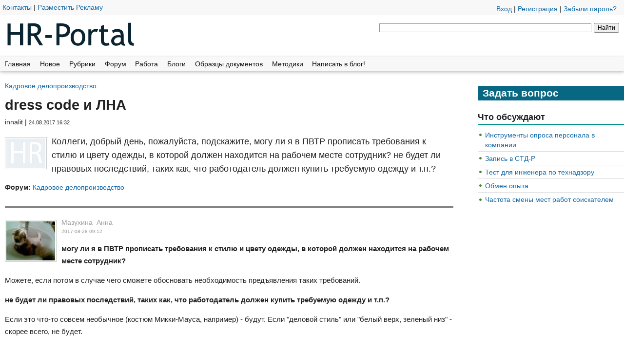

--- FILE ---
content_type: text/html; charset=utf-8
request_url: https://hr-portal.ru/forum/dress-code-i-lna
body_size: 10092
content:
<!DOCTYPE html>
<!--[if lt IE 7]><html class="lt-ie9 lt-ie8 lt-ie7" lang="ru" dir="ltr"><![endif]-->
<!--[if IE 7]><html class="lt-ie9 lt-ie8" lang="ru" dir="ltr"><![endif]-->
<!--[if IE 8]><html class="lt-ie9" lang="ru" dir="ltr"><![endif]-->
<!--[if gt IE 8]><!--><html lang="ru" dir="ltr" prefix="content: http://purl.org/rss/1.0/modules/content/ dc: http://purl.org/dc/terms/ foaf: http://xmlns.com/foaf/0.1/ rdfs: http://www.w3.org/2000/01/rdf-schema# sioc: http://rdfs.org/sioc/ns# sioct: http://rdfs.org/sioc/types# skos: http://www.w3.org/2004/02/skos/core# xsd: http://www.w3.org/2001/XMLSchema#"><!--<![endif]-->




<head>
<meta charset="utf-8" />
<link rel="shortcut icon" href="https://hr-portal.ru/sites/all/themes/HRmaterial/favicon.ico" type="image/vnd.microsoft.icon" />
<meta name="viewport" content="width=device-width, initial-scale=1" />
<meta name="description" content="Коллеги, добрый день, пожалуйста, подскажите, могу ли я в ПВТР прописать требования к стилю и цвету одежды, в которой должен находится на рабочем месте сотрудник? не будет ли правовых последствий, таких как, что работодатель должен купить требуемую одежду и т.п.?" />
<meta name="MobileOptimized" content="width" />
<meta name="HandheldFriendly" content="1" />
<meta name="apple-mobile-web-app-capable" content="yes" />
<meta name="generator" content="Drupal 7 (http://drupal.org)" />
<link rel="canonical" href="https://hr-portal.ru/forum/dress-code-i-lna" />
<link rel="shortlink" href="https://hr-portal.ru/node/166397" />
<meta property="og:site_name" content="HR-Portal" />
<meta property="og:type" content="article" />
<meta property="og:title" content="dress code и ЛНА" />
<meta property="og:url" content="https://hr-portal.ru/forum/dress-code-i-lna" />
<meta property="og:description" content="Коллеги, добрый день, пожалуйста, подскажите, могу ли я в ПВТР прописать требования к стилю и цвету одежды, в которой должен находится на рабочем месте сотрудник? не будет ли правовых последствий, таких как, что работодатель должен купить требуемую одежду и т.п.?" />
<meta property="og:updated_time" content="2017-08-24 16:32" />
<meta name="twitter:card" content="summary" />
<meta name="twitter:url" content="https://hr-portal.ru/forum/dress-code-i-lna" />
<meta name="twitter:title" content="dress code и ЛНА" />
<meta name="twitter:description" content="Коллеги, добрый день, пожалуйста, подскажите, могу ли я в ПВТР прописать требования к стилю и цвету одежды, в которой должен находится на рабочем месте сотрудник? не будет ли правовых последствий," />
<meta property="article:published_time" content="2017-08-24T16:32:31+03:00" />
<meta property="article:modified_time" content="2017-08-24T16:32:31+03:00" />
<title>dress code и ЛНА</title>
<link type="text/css" rel="stylesheet" href="https://hr-portal.ru/files/css/css_xE-rWrJf-fncB6ztZfd2huxqgxu4WO-qwma6Xer30m4.css" media="all" />
<link type="text/css" rel="stylesheet" href="https://hr-portal.ru/files/css/css_ZoHElUDq02v_8Vb1QuFLre1HWa9GAWByFle4Sdm9X6A.css" media="all" />
<link type="text/css" rel="stylesheet" href="https://hr-portal.ru/files/css/css_kHKMp0F-BTXYw19EN2GMUlKfREp8qAhGLW9YmVFroq4.css" media="all" />
<link type="text/css" rel="stylesheet" href="https://hr-portal.ru/files/css/css_rP5iJ-BWw4FVpOe_fVdjUyvLTPm1N_h8l6xOGKgf73Y.css" media="screen" />
<link type="text/css" rel="stylesheet" href="https://hr-portal.ru/files/css/css_lE9lkSN9p5G48qkrAW0P6BzG-3Xuc1kBZLK-zDuydHk.css" media="all" />
<link type="text/css" rel="stylesheet" href="https://hr-portal.ru/files/css/css_5_EBsvYf_U3gqgv1Idal1sImw7zcXB1kaIR6NOugp8o.css" media="print" />
<link type="text/css" rel="stylesheet" href="https://hr-portal.ru/files/css/css_r6Am2AE7YYKu3saSRAyJ4GsMQZacPAaX4w1NYvnNrm4.css" media="only screen" />
<link type="text/css" rel="stylesheet" href="https://hr-portal.ru/files/css/css_Glpj_Ksccp3kC6YT53uTTmPjGw4sfwS_cx_ShhJimsQ.css" media="screen" />
<link type="text/css" rel="stylesheet" href="https://hr-portal.ru/files/css/css_bLIEoInW9EH8pY81p4pac2QHlBYxSZggitQlzw2wGIE.css" media="all" />
<link type="text/css" rel="stylesheet" href="https://hr-portal.ru/files/css/css_c3N1yZnk25sgWjYORWR_guZ2gmehpfuetUOAPoQ9HNo.css" media="only screen" />

<!--[if lt IE 9]>
<link type="text/css" rel="stylesheet" href="https://hr-portal.ru/files/css/css_G5L-GuwgiwtFAL4mZUwBZWkRuid1QhtJm1qbA7-mk78.css" media="screen" />
<![endif]-->

<!--[if lte IE 9]>
<link type="text/css" rel="stylesheet" href="https://hr-portal.ru/files/css/css_wil2VZHAky4m54MyLVpgiMX_IQ_4jrIPsVv8FFt_U9I.css" media="screen" />
<![endif]-->

<!--[if lt IE 9]>
<script src="https://hr-portal.ru/sites/all/themes/adaptivetheme/adaptivetheme/at_core/scripts/html5.js?t7nmki"></script>
<![endif]-->


<!-- Global site tag (gtag.js) - Google Analytics -->
<script async src="https://www.googletagmanager.com/gtag/js?id=UA-433411-1"></script>
<script>
  window.dataLayer = window.dataLayer || [];
  function gtag(){dataLayer.push(arguments);}
  gtag('js', new Date());

  gtag('config', 'UA-433411-1');
</script>




<!-- Yandex.Metrika counter -->
<script type="text/javascript" >
   (function(m,e,t,r,i,k,a){m[i]=m[i]||function(){(m[i].a=m[i].a||[]).push(arguments)};
   m[i].l=1*new Date();
   for (var j = 0; j < document.scripts.length; j++) {if (document.scripts[j].src === r) { return; }}
   k=e.createElement(t),a=e.getElementsByTagName(t)[0],k.async=1,k.src=r,a.parentNode.insertBefore(k,a)})
   (window, document, "script", "https://mc.yandex.ru/metrika/tag.js", "ym");

   ym(85804, "init", {
        clickmap:true,
        trackLinks:true,
        accurateTrackBounce:true,
        webvisor:true
   });
</script>
<noscript><div><img src="https://mc.yandex.ru/watch/85804" style="position:absolute; left:-9999px;" alt="" /></div></noscript>
<!-- /Yandex.Metrika counter -->


<!--В <head> сайта один раз добавьте код загрузчика Adfox-->
<script>window.yaContextCb = window.yaContextCb || []</script>
<script src="https://yandex.ru/ads/system/context.js" async></script>

</head>
<body class="html not-front not-logged-in one-sidebar sidebar-second page-node page-node- page-node-166397 node-type-forum atr-7.x-3.x atv-7.x-3.0-rc1 lang-ru site-name-hr-portal section-forum color-scheme-custom hrmaterial bs-n bb-n mb-dd rc-0 rct-0">

    <div id="page-wrapper">
  <div id="page" class="page snc-n snw-n sna-l sns-n ssc-n ssw-n ssa-l sss-n btc-n btw-b bta-l bts-n ntc-n ntw-b nta-l nts-n ctc-n ctw-b cta-l cts-n ptc-n ptw-b pta-l pts-n at-mt">
    <div id="header-wrapper">
		
		
      <div class="container clearfix"> 
		  
		  	<div style="text-align: center;">
		  	 </div>	  
		
		  
  <div class="hlinks"> <div class="user_block">  

<span id="login"> <a href="/user/login">Вход</a> | <a href="/user/register">Регистрация</a> | <a href="/user/password">Забыли пароль?</a></span>  </div>
	  
    <a href="/page/obratnaya-svyaz">Контакты</a> | <a href="/page/razmeshchenie-reklamy">Разместить Рекламу</a> </div>
 <header class="clearfix with-logo" role="banner">
                      <div id="branding" class="branding-elements clearfix">
                              <div id="logo">
                  <a href="/"><img class="site-logo" typeof="foaf:Image" src="https://hr-portal.ru/sites/all/themes/HRmaterial/logo.png" alt="HR-Portal" /></a>                </div>
                          </div>
          	 
	 
	 
<div class="ban468">
       
		
  <div class="ya-site-form ya-site-form_inited_no" onclick="return {'action':'https://hr-portal.ru/page/poisk-po-saitu','arrow':false,'bg':'transparent','fontsize':12,'fg':'#000000','language':'ru','logo':'rb','publicname':'Поиск по hr-portal.ru','suggest':true,'target':'_self','tld':'ru','type':2,'usebigdictionary':true,'searchid':2339699,'input_fg':'#000000','input_bg':'#ffffff','input_fontStyle':'normal','input_fontWeight':'normal','input_placeholder':'','input_placeholderColor':'#000000','input_borderColor':'#7f9db9'}"><form action="https://yandex.ru/search/site/" method="get" target="_self" accept-charset="utf-8"><input type="hidden" name="searchid" value="2339699"/><input type="hidden" name="l10n" value="ru"/><input type="hidden" name="reqenc" value=""/><input type="search" name="text" value=""/><input type="submit" value="Найти"/></form></div><style type="text/css">.ya-page_js_yes .ya-site-form_inited_no { display: none; }</style><script type="text/javascript">(function(w,d,c){var s=d.createElement('script'),h=d.getElementsByTagName('script')[0],e=d.documentElement;if((' '+e.className+' ').indexOf(' ya-page_js_yes ')===-1){e.className+=' ya-page_js_yes';}s.type='text/javascript';s.async=true;s.charset='utf-8';s.src=(d.location.protocol==='https:'?'https:':'http:')+'//site.yandex.net/v2.0/js/all.js';h.parentNode.insertBefore(s,h);(w[c]||(w[c]=[])).push(function(){Ya.Site.Form.init()})})(window,document,'yandex_site_callbacks');</script>
	
	
	
</div>
</header>
      </div>
    </div>    
              <div id="menu-bar-wrapper">
        <div class="container clearfix">
          <div id="menu-bar" class="nav clearfix">
<nav id="block-system-main-menu" class="block block-system block-menu menu-wrapper menu-bar-wrapper clearfix at-menu-toggle odd first last block-count-1 block-region-menu-bar block-main-menu"  role="navigation">  
     <div class="btitle">  <div class="element-invisible block-title element-invisible">Главное меню</div>
   <div class="bseparator"> </div>
   
   </div>
    

  <ul class="menu clearfix"><li class="first collapsed menu-depth-1 menu-item-821"><a href="/" title="">Главная</a></li><li class="leaf menu-depth-1 menu-item-80840"><a href="/novoe" title="">Новое</a></li><li class="collapsed menu-depth-1 menu-item-43624"><a href="/page/rubrikator" title="Темы публикаций">Рубрики</a></li><li class="leaf menu-depth-1 menu-item-886"><a href="/forum" title="Есть вопрос? задайте на форуме
">Форум</a></li><li class="leaf menu-depth-1 menu-item-1168"><a href="/job" title="Вакансии и Резюме">Работа</a></li><li class="leaf menu-depth-1 menu-item-887"><a href="/blog" title="Персональные дневники">Блоги</a></li><li class="leaf menu-depth-1 menu-item-80293"><a href="/doks" title="Бланки и шаблоны">Образцы документов</a></li><li class="leaf menu-depth-1 menu-item-80292"><a href="/tools" title="Тесты, анкеты, опросники">Методики</a></li><li class="last leaf menu-depth-1 menu-item-72048"><a href="/page/kak-dobavit-svoyu-statyu-na-sayt-hr-portal" title="">Написать в блог!</a></li></ul>
  </nav></div>        </div>
      </div>
                    <div id="content-wrapper">
      <div class="container">
        <div id="columns">
          <div class="columns-inner clearfix">
            <div id="content-column">
              <div class="content-inner">
                                <section id="main-content" role="main">
                                    
                    <div class="content-style">
                                            <div id="breadcrumb" class="clearfix"><nav class="breadcrumb-wrapper clearfix" role="navigation"><div class="element-invisible">Вы здесь</div><ol id="crumbs" class="clearfix"><li class="crumb crumb-first"><span typeof="v:Breadcrumb"><a rel="v:url"  property="v:title"  href="/forums/kadrovoe-deloproizvodstvo">Кадровое делопроизводство</a></span></li></ol></nav></div>                      <div class="breadlike">                      

</div>
<div class="clearfix"></div>

                      
                                                                    <header class="clearfix">
                          <h1 id="page-title">
                            dress code и ЛНА                          </h1>
                        </header>
                                                                                        <div id="content">
                      <div class="likelytop" >
                   <div class="ya-share2" data-services="facebook,vkontakte,odnoklassniki,twitter" data-counter=""></div>
</div>
                        
<div id="block-system-main" class="block block-system no-title odd first block-count-2 block-region-content block-main" >  
    

  <forum id="node-166397" class="node node-forum node-content-166397 article odd node-lang-ru node-full ia-n clearfix" about="/forum/dress-code-i-lna" typeof="sioc:Post sioct:BoardPost" role="article">
  <div class="node-inner">

    
        <span property="dc:title" content="dress code и ЛНА" class="rdf-meta element-hidden"></span><span property="sioc:num_replies" content="3" datatype="xsd:integer" class="rdf-meta element-hidden"></span>

innalit
| <span class="comment-time">24.08.2017 16:32 </span>


    <div class="node-content">
      <div class="user-picture">
    <img typeof="foaf:Image" class="image-style-none" src="https://hr-portal.ru/sites/all/themes/HRflat/HRav3.jpg" alt="Аватар пользователя innalit" title="Аватар пользователя innalit" />  </div>
    <div class="field field-name-body field-type-text-with-summary field-label-hidden view-mode-full"><div class="field-items"><div class="field-item even" property="content:encoded"><p>Коллеги, добрый день, пожалуйста, подскажите, могу ли я в ПВТР прописать требования к стилю и цвету одежды, в которой должен находится на рабочем месте сотрудник? не будет ли правовых последствий, таких как, что работодатель должен купить требуемую одежду и т.п.?</p>
</div></div></div><section class="field field-name-taxonomy-forums field-type-taxonomy-term-reference field-label-inline clearfix view-mode-full"><div class="field-label">Форум:&nbsp;</div><ul class="field-items"><li class="field-item even" rel="sioc:has_container"><a href="/forums/kadrovoe-deloproizvodstvo" typeof="skos:Concept" property="rdfs:label skos:prefLabel" datatype="">Кадровое делопроизводство</a></li></ul></section>    </div>

          <nav class="clearfix"><ul class="links inline"><li class="comment_forbidden first last"><span> </span></li></ul></nav>
    
<hr />

    <section id="comments" class="comment-wrapper">

  
  <a id="comment-85247"></a>
<article class="comment comment-content-85247 odd first comment-with-picture clearfix" about="/comment/85247#comment-85247" typeof="sioc:Post sioct:Comment">

  
    <div class="user-picture">
    <img typeof="foaf:Image" class="image-style-85x57" src="https://hr-portal.ru/files/styles/85x57/public/pictures/picture-49308-1376461998.jpg?itok=fBNLZiAj" width="100" height="80" alt="Аватар пользователя Мазухина_Анна" title="Аватар пользователя Мазухина_Анна" />  </div>
  
    <div class="submitted">
      <div class="commenter-name">
        <span rel="sioc:has_creator"><span class="username" xml:lang="" about="/users/mazuhinaanna" typeof="sioc:UserAccount" property="foaf:name" datatype="" rel="author">Мазухина_Анна</span></span>      </div>
      <div class="comment-time">
        <span property="dc:date dc:created" content="2017-08-28T09:12:04+03:00" datatype="xsd:dateTime"><span class="date-time">2017-08-28 09:12</span></span>      </div>      
    </div>

  
  <div class="comment-content">
    <span rel="sioc:reply_of" resource="/forum/dress-code-i-lna" class="rdf-meta element-hidden"></span><div class="field field-name-comment-body field-type-text-long field-label-hidden view-mode-full"><div class="field-items"><div class="field-item even" property="content:encoded"><p><strong>могу ли я в ПВТР прописать требования к стилю и цвету одежды, в которой должен находится на рабочем месте сотрудник?</strong></p>
<p>Можете, если потом в случае чего сможете обосновать необходимость предъявления таких требований.</p>
<p><strong>не будет ли правовых последствий, таких как, что работодатель должен купить требуемую одежду и т.п.?</strong></p>
<p>Если это что-то совсем необычное (костюм Микки-Мауса, например) - будут. Если "деловой стиль" или "белый верх, зеленый низ" - скорее всего, не будет.</p>
</div></div></div>  </div>

  


</article>
<a id="comment-85248"></a>
<article class="comment comment-by-node-author comment-content-85248 even comment-with-picture clearfix" about="/comment/85248#comment-85248" typeof="sioc:Post sioct:Comment">

  
    <div class="user-picture">
    <img typeof="foaf:Image" class="image-style-none" src="https://hr-portal.ru/sites/all/themes/HRflat/HRav3.jpg" alt="Аватар пользователя innalit" title="Аватар пользователя innalit" />  </div>
  
    <div class="submitted">
      <div class="commenter-name">
        <span rel="sioc:has_creator"><span class="username" xml:lang="" about="/users/innalit" typeof="sioc:UserAccount" property="foaf:name" datatype="" rel="author">innalit</span></span>      </div>
      <div class="comment-time">
        <span property="dc:date dc:created" content="2017-08-28T10:11:57+03:00" datatype="xsd:dateTime"><span class="date-time">2017-08-28 10:11</span></span>      </div>      
    </div>

  
  <div class="comment-content">
    <span rel="sioc:reply_of" resource="/forum/dress-code-i-lna" class="rdf-meta element-hidden"></span><div class="field field-name-comment-body field-type-text-long field-label-hidden view-mode-full"><div class="field-items"><div class="field-item even" property="content:encoded"><p>Анна, спасибо за ответ! Если можно, ответье еще, Вы пишите "если в случае чего сможете обосновать..." кто может потребовать обоснование? ГИТ? и какое обоснование правомерно? есть пожелание компании. из эстетических соображений,  к сотрудницам на reseptin к стилию одежды: черное платье и определенная обувь, с коблуком.</p>
</div></div></div>  </div>

  


</article>
<a id="comment-85249"></a>
<article class="comment comment-content-85249 odd last comment-with-picture clearfix" about="/comment/85249#comment-85249" typeof="sioc:Post sioct:Comment">

  
    <div class="user-picture">
    <img typeof="foaf:Image" class="image-style-85x57" src="https://hr-portal.ru/files/styles/85x57/public/pictures/picture-49308-1376461998.jpg?itok=fBNLZiAj" width="100" height="80" alt="Аватар пользователя Мазухина_Анна" title="Аватар пользователя Мазухина_Анна" />  </div>
  
    <div class="submitted">
      <div class="commenter-name">
        <span rel="sioc:has_creator"><span class="username" xml:lang="" about="/users/mazuhinaanna" typeof="sioc:UserAccount" property="foaf:name" datatype="" rel="author">Мазухина_Анна</span></span>      </div>
      <div class="comment-time">
        <span property="dc:date dc:created" content="2017-08-28T10:21:19+03:00" datatype="xsd:dateTime"><span class="date-time">2017-08-28 10:21</span></span>      </div>      
    </div>

  
  <div class="comment-content">
    <span rel="sioc:reply_of" resource="/forum/dress-code-i-lna" class="rdf-meta element-hidden"></span><div class="field field-name-comment-body field-type-text-long field-label-hidden view-mode-full"><div class="field-items"><div class="field-item even" property="content:encoded"><p>Например, ГИТ. Например, суд (если работник в него обратится, либо если ГИТ вас накажет, а вы будете обжаловать).</p>
<p>ИМХО, черное платье и обувь на каблуке (особенно если вы не требуете высоту выше 4-6 см, условно невредных для здоровья) вполне нормальные требования.</p>
</div></div></div>  </div>

  


</article>

    
  
</section>

  </div>
</forum>

  </div>
<div id="block-block-438" class="block block-block no-title even last block-count-3 block-region-content block-438" >  
    

  <div style="background-color: #f8fff0; padding:10px; margin: 10px;">
<p><a href="https://hr-portal.ru/user/login">Авторизуйтесь</a> или <a href="https://hr-portal.ru/user/register">зарегистрируйтесь</a>, чтобы оставить комментарий</p>
	</div
  </div>                      </div>
                                          </div>          
                  
                  
                  
                </section>
                <div class="region region-content-aside"><div class="region-inner clearfix">
<div id="block-block-377" class="block block-block no-title odd first last block-count-4 block-region-content-aside block-377" ><div class="block-inner clearfix">  
    

  <div class="block-content content"><!-- Yandex.RTB R-A-108551-8 -->
<div id="yandex_rtb_R-A-108551-8"></div>
<script type="text/javascript">
    (function(w, d, n, s, t) {
        w[n] = w[n] || [];
        w[n].push(function() {
            Ya.Context.AdvManager.render({
                blockId: "R-A-108551-8",
                renderTo: "yandex_rtb_R-A-108551-8",
                horizontalAlign: false,
                async: true
            });
        });
        t = d.getElementsByTagName("script")[0];
        s = d.createElement("script");
        s.type = "text/javascript";
        s.src = "//an.yandex.ru/system/context.js";
        s.async = true;
        t.parentNode.insertBefore(s, t);
    })(this, this.document, "yandexContextAsyncCallbacks");
</script></div>
  </div></div></div></div>              </div>
            </div>
            			<div class="region region-sidebar-second sidebar"><div class="region-inner clearfix">
<div id="block-block-315" class="block block-block no-title odd first block-count-5 block-region-sidebar-second block-315" ><div class="block-inner clearfix">  
    

  <div class="block-content content"><div class="forumtitle">
	<a href="/user/login?destination=node/add/forum">Задать вопрос</a></div></div>
  </div></div>
<section id="block-views-forum2-block-1" class="block block-views even block-count-6 block-region-sidebar-second block-forum2-block-1" ><div class="block-inner clearfix">  
     <div class="btitle">  <div class="block-title">Что обсуждают</div>
   <div class="bseparator"> </div>
   
   </div>
    

  <div class="block-content content"><div class="view view-forum2 view-id-forum2 view-display-id-block_1 view-dom-id-3ca7a3876fc3d9b81ca736a0870bbc39">
        
  
  
      <div class="view-content">
          <ul>          <li class="views-row views-row-1 views-row-odd views-row-first">  
  <span>        <span><a href="/forum/instrumenty-oprosa-personala-v-kompanii">Инструменты опроса персонала в компании</a></span>  </span></li>
          <li class="views-row views-row-2 views-row-even">  
  <span>        <span><a href="/forum/zapis-v-std-r">Запись в СТД-Р</a></span>  </span></li>
          <li class="views-row views-row-3 views-row-odd">  
  <span>        <span><a href="/forum/test-dlya-inzhenera-po-tehnadzoru">Тест для инженера по технадзору</a></span>  </span></li>
          <li class="views-row views-row-4 views-row-even">  
  <span>        <span><a href="/forum/obmen-opyta">Обмен опыта </a></span>  </span></li>
          <li class="views-row views-row-5 views-row-odd views-row-last">  
  <span>        <span><a href="/forum/chastota-smeny-mest-rabot-soiskatelem">Частота  смены мест работ соискателем</a></span>  </span></li>
      </ul>    </div>
  
  
  
  
  
  
</div></div>
  </div></section>
<div id="block-block-405" class="block block-block no-title odd block-count-7 block-region-sidebar-second block-405" ><div class="block-inner clearfix">  
    

  <div class="block-content content"><!-- Yandex.RTB R-A-108551-18 -->
<div id="yandex_rtb_R-A-108551-18"></div>
<script type="text/javascript">
    (function(w, d, n, s, t) {
        w[n] = w[n] || [];
        w[n].push(function() {
            Ya.Context.AdvManager.render({
                blockId: "R-A-108551-18",
                renderTo: "yandex_rtb_R-A-108551-18",
                async: true
            });
        });
        t = d.getElementsByTagName("script")[0];
        s = d.createElement("script");
        s.type = "text/javascript";
        s.src = "//an.yandex.ru/system/context.js";
        s.async = true;
        t.parentNode.insertBefore(s, t);
    })(this, this.document, "yandexContextAsyncCallbacks");
</script>

</div>
  </div></div>
<div id="block-block-418" class="block block-block no-title even last block-count-8 block-region-sidebar-second block-418" ><div class="block-inner clearfix">  
    

  <div class="block-content content"><!--AdFox START-->
<!--Valeratal-->
<!--Площадка: http://hr-portal.ru/ / * / *-->
<!--Тип баннера: Fullscreen-->
<!--Расположение: <верх страницы>-->
<div id="adfox_156378797586998301"></div>
<script>
    window.Ya.adfoxCode.createAdaptive({
        ownerId: 256089,
        containerId: 'adfox_156378797586998301',
        params: {
            pp: 'g',
            ps: 'cwyy',
            p2: 'gmdz'
        }
    }, ['tablet', 'phone'], {
        tabletWidth: 830,
        phoneWidth: 480,
        isAutoReloads: false
    });
</script></div>
  </div></div></div></div>          </div>
        </div>
      </div>
    </div>
                  <div id="footer-wrapper">
        <div class="container clearfix">
          <footer class="clearfix" role="contentinfo">
            <div class="region region-footer"><div class="region-inner clearfix">
<div id="block-block-7" class="block block-block no-title odd first last block-count-9 block-region-footer block-7" ><div class="block-inner clearfix">  
    

  <div class="block-content content"><div class="fcolumn">
<div class="ftitle">
		Информация</div>
<ul><li>
			<a href="/page/o-proekte-hr-portal">О сайте</a></li>
<li>
			<a href="/page/obratnaya-svyaz">Контакты</a></li>
<li>
			<a href="/page/razmeshchenie-reklamy">Реклама</a></li>
<li>
			<a href="/forum/pravila-sayta">Правила</a></li>
</ul></div>
<div class="fcolumn">
<div class="ftitle">Публикации</div>
<ul><li>
			<a href="/newss">Новости</a></li>
<li>
			<a href="/articless">Статьи</a></li>
<li>
			<a href="/doks">Образцы документов</a></li>
<li>
			<a href="/tools">Методики</a></li>
<li>
			<a href="/dao">Файлы</a></li>
<li>
			<a href="/vglossary">Словарь терминов</a></li>
</ul></div>

<div class="fcolumn">
<table border="0"><tbody><tr><td>
					<a href="/node/add/idea"><img alt="Идеи" border="0" height="50" src="/img/service/idea.png" width="50"></a></td>
<td>
					<strong>Есть идея, предложение?</strong><br><a href="/node/add/idea">Напишите нам</a> | <a href="/tracker/ideas">Все&nbsp;идеи</a></td>
</tr></tbody></table></div></div>
  </div></div></div></div>       

            <div class="footerdown">
            <p>&copy; 2004-Н.В. HR-Portal: Сообщество HR-Менеджеров</p>        
       <!--LiveInternet counter--><script type="text/javascript">
document.write("<a href='//www.liveinternet.ru/click' "+
"target=_blank><img src='//counter.yadro.ru/hit?t14.5;r"+
escape(document.referrer)+((typeof(screen)=="undefined")?"":
";s"+screen.width+"*"+screen.height+"*"+(screen.colorDepth?
screen.colorDepth:screen.pixelDepth))+";u"+escape(document.URL)+
";h"+escape(document.title.substring(0,150))+";"+Math.random()+
"' alt='' title='LiveInternet: показано число просмотров за 24"+
" часа, посетителей за 24 часа и за сегодня' "+
"border='0' width='88' height='31'><\/a>")
</script><!--/LiveInternet-->

</div>
</footer>
    </div>
      </div>
      </div>
</div>  
    
    
<script type="text/javascript" src="//ajax.googleapis.com/ajax/libs/jquery/1.12.4/jquery.min.js"></script>
<script type="text/javascript">
<!--//--><![CDATA[//><!--
window.jQuery || document.write("<script src='/sites/all/modules/jquery_update/replace/jquery/1.12/jquery.min.js'>\x3C/script>")
//--><!]]>
</script>
<script type="text/javascript" src="https://hr-portal.ru/files/js/js_GOikDsJOX04Aww72M-XK1hkq4qiL_1XgGsRdkL0XlDo.js"></script>
<script type="text/javascript" src="https://hr-portal.ru/files/js/js_fZMpO2s3D3HBa0jkRdZr-j75boWOnBi7nIoLF6wlRpw.js"></script>
<script type="text/javascript" src="https://hr-portal.ru/files/js/js_XmvUu_ZnQcG07GKj5KpNBDEIOYoZOKv33WULuVNe7RY.js"></script>
<script type="text/javascript">
<!--//--><![CDATA[//><!--
jQuery.extend(Drupal.settings, {"basePath":"\/","pathPrefix":"","setHasJsCookie":0,"ajaxPageState":{"theme":"hrmaterial","theme_token":"5e6oQnrrje5fVq4uvVjQSumvIS7kTJoj--sRRP0sCaM","js":{"modules\/statistics\/statistics.js":1,"\/\/ajax.googleapis.com\/ajax\/libs\/jquery\/1.12.4\/jquery.min.js":1,"0":1,"misc\/jquery-extend-3.4.0.js":1,"misc\/jquery-html-prefilter-3.5.0-backport.js":1,"misc\/jquery.once.js":1,"misc\/drupal.js":1,"sites\/all\/modules\/jquery_update\/js\/jquery_browser.js":1,"public:\/\/languages\/ru_agpwaQC5w0aclBDTE6FXwC7uRJowXJhr6WgziMb5RM0.js":1,"sites\/all\/libraries\/colorbox\/jquery.colorbox-min.js":1,"sites\/all\/modules\/colorbox\/js\/colorbox.js":1,"sites\/all\/modules\/colorbox\/styles\/default\/colorbox_style.js":1,"sites\/all\/modules\/floating_block\/floating_block.js":1,"sites\/all\/modules\/quote\/quote.js":1,"sites\/all\/themes\/adaptivetheme\/adaptivetheme\/at_core\/scripts\/outside-events.js":1,"sites\/all\/themes\/adaptivetheme\/adaptivetheme\/at_core\/scripts\/menu-toggle.js":1},"css":{"modules\/system\/system.base.css":1,"modules\/system\/system.menus.css":1,"modules\/system\/system.messages.css":1,"modules\/system\/system.theme.css":1,"sites\/all\/modules\/comment_notify\/comment_notify.css":1,"sites\/all\/modules\/simplenews\/simplenews.css":1,"modules\/comment\/comment.css":1,"modules\/field\/theme\/field.css":1,"modules\/node\/node.css":1,"modules\/user\/user.css":1,"sites\/all\/modules\/views\/css\/views.css":1,"sites\/all\/modules\/youtube\/css\/youtube.css":1,"modules\/forum\/forum.css":1,"sites\/all\/modules\/ckeditor\/css\/ckeditor.css":1,"sites\/all\/modules\/colorbox\/styles\/default\/colorbox_style.css":1,"sites\/all\/modules\/ctools\/css\/ctools.css":1,"sites\/all\/modules\/panels\/css\/panels.css":1,"sites\/all\/modules\/quote\/quote.css":1,"sites\/all\/themes\/adaptivetheme\/adaptivetheme\/at_core\/css\/at.settings.style.headings.css":1,"sites\/all\/themes\/adaptivetheme\/adaptivetheme\/at_core\/css\/at.settings.style.image.css":1,"sites\/all\/themes\/adaptivetheme\/adaptivetheme\/at_core\/css\/at.layout.css":1,"sites\/all\/themes\/HRmaterial\/css\/html-elements.css":1,"sites\/all\/themes\/HRmaterial\/css\/forms.css":1,"sites\/all\/themes\/HRmaterial\/css\/tables.css":1,"sites\/all\/themes\/HRmaterial\/css\/page.css":1,"sites\/all\/themes\/HRmaterial\/css\/articles.css":1,"sites\/all\/themes\/HRmaterial\/css\/comments.css":1,"sites\/all\/themes\/HRmaterial\/css\/fields.css":1,"sites\/all\/themes\/HRmaterial\/css\/blocks.css":1,"sites\/all\/themes\/HRmaterial\/css\/navigation.css":1,"sites\/all\/themes\/HRmaterial\/css\/fonts.css":1,"sites\/all\/themes\/HRmaterial\/css\/hrmaterial.settings.style.css":1,"sites\/all\/themes\/HRmaterial\/css\/likely.css":1,"sites\/all\/themes\/HRmaterial\/color\/colors.css":1,"sites\/all\/themes\/HRmaterial\/css\/print.css":1,"public:\/\/adaptivetheme\/hrmaterial_files\/hrmaterial.responsive.layout.css":1,"public:\/\/adaptivetheme\/hrmaterial_files\/hrmaterial.fonts.css":1,"public:\/\/adaptivetheme\/hrmaterial_files\/hrmaterial.menutoggle.css":1,"public:\/\/adaptivetheme\/hrmaterial_files\/hrmaterial.responsive.styles.css":1,"public:\/\/adaptivetheme\/hrmaterial_files\/hrmaterial.lt-ie9.layout.css":1,"sites\/all\/themes\/HRmaterial\/css\/ie-lte-9.css":1}},"colorbox":{"opacity":"0.85","current":"{current} \u0438\u0437 {total}","previous":"\u00ab \u041f\u0440\u0435\u0434\u044b\u0434\u0443\u0449\u0438\u0439","next":"\u0421\u043b\u0435\u0434\u0443\u044e\u0449\u0438\u0439 \u00bb","close":"\u0417\u0430\u043a\u0440\u044b\u0442\u044c","maxWidth":"98%","maxHeight":"98%","fixed":true,"mobiledetect":true,"mobiledevicewidth":"480px","file_public_path":"\/files","specificPagesDefaultValue":"admin*\nimagebrowser*\nimg_assist*\nimce*\nnode\/add\/*\nnode\/*\/edit\nprint\/*\nprintpdf\/*\nsystem\/ajax\nsystem\/ajax\/*"},"floating_block":{"settings":{"#block-block-423":{"container":"div#content-column","padding_top":"20","padding_bottom":"60"},"#block-block-405":{"container":"div#content-column","padding_top":"20","padding_bottom":"80"}},"minWidth":"1024px"},"quote_nest":2,"statistics":{"data":{"nid":"166397"},"url":"\/modules\/statistics\/statistics.php"},"adaptivetheme":{"hrmaterial":{"layout_settings":{"bigscreen":"two-sidebars-right","tablet_landscape":"two-sidebars-right-stack","tablet_portrait":"one-col-stack","smalltouch_landscape":"one-col-stack","smalltouch_portrait":"one-col-stack"},"media_query_settings":{"bigscreen":"only screen and (min-width:1025px)","tablet_landscape":"only screen and (min-width:769px) and (max-width:1024px)","tablet_portrait":"only screen and (min-width:481px) and (max-width:768px)","smalltouch_landscape":"only screen and (min-width:321px) and (max-width:480px)","smalltouch_portrait":"only screen and (max-width:376px)"},"menu_toggle_settings":{"menu_toggle_tablet_portrait":"false","menu_toggle_tablet_landscape":"false"}}}});
//--><!]]>
</script>
  <script type="text/javascript" src="https://hr-portal.ru/files/js/js_VU7P4CTgUZdF2SyFko5LLAg9ZK0OSVjXVaAFnTLgVt0.js"></script>




</body>
</html>


--- FILE ---
content_type: text/css
request_url: https://hr-portal.ru/files/css/css_lE9lkSN9p5G48qkrAW0P6BzG-3Xuc1kBZLK-zDuydHk.css
body_size: 13429
content:
html{font-size:100%;word-wrap:break-word;line-height:1.5;height:100%;overflow-y:scroll;}body{font-family:Arial,Helvetica,sans-serif;min-height:100%;margin:0;padding:0;}h1,h2,h3,h4,h5,h6{margin:0;padding:0;line-height:1.2em;}h1{font-size:1.5em;}h2{font-size:1.5em;font-weight:700;line-height:1.3;margin:10.5px 0 3.5px 0;color:#009688;}h4{font-size:1.13em;line-height:1.3;margin-bottom:1em;}h5,h6{font-size:1em;}a,a.active,li a.active,h2.mtitle a:hover,h2.mtitle a:focus,.node-title a:hover{color:#1268a7;}body,#site-name a,h1.page-title,.node h1.node-title a,.node h2.node-title a,h2.node-title a,h2.mtitle a,.comment h3.comment-title a,.tabs ul.tabs li a,pre,code,samp,var,table.update tr,table.system-status-report tr{color:#222;}a img{border:none;}p{margin:1em 0;padding:0;}em,dfn{font-style:italic;}ins{border-bottom:none;text-decoration:none;}pre,code,tt,samp,kbd,var{font-size:1em;font-family:Consolas,"Lucida Console",Menlo,Monaco,"DejaVu Sans Mono",monospace,sans-serif;}blockquote,q{font-style:italic;}blockquote{font-style:italic;margin:1em 10px;padding:0.5em 10px;color:#8e44ad;}blockquote:before{color:#8e44ad;content:"\201C";font-size:2.5em;line-height:0.1em;margin-right:0.2em;vertical-align:-.4em;}blockquote:after{color:#8e44ad;content:"\201D";font-size:2.5em;line-height:0.1em;vertical-align:-.45em;}blockquote > p:first-child{display:inline;}strong,dfn,caption,th{font-weight:700;}ul,ol{margin:0 0 1.5em 21px;padding:0;}.item-list ul,.item-list ol{margin:0 0 0 12px;padding:0;}ul ul,ul ol,ol ol,ol ul,.block ul ul,.block ul ol,.block ol ol,.block ol ul,.item-list ul ul,.item-list ul ol,.item-list ol ol,.item-list ol ul{margin-bottom:0;}ul{list-style-type:disc;}ul ul ul{list-style-type:square;}ol{list-style-type:decimal;}ol ol{list-style-type:lower-alpha;}ol ol ol{list-style-type:lower-roman;}ul ul,ul ul ul ul{list-style-type:circle;}dt{font-weight:700;}dd{margin:0 0 1em 0;}article,aside,details,figcaption,figure,footer,header,hgroup,menu,nav,section{display:block;}img{max-width:100%;height:auto;-ms-interpolation-mode:bicubic;}embed,object,video{max-width:100%;}.lt-ie9 img,.lt-ie9 object,.lt-ie9 embed,.lt-ie9 video{max-width:none !important;}#map img,.gmap img,.view-gmap img,.openlayers-map img,#getlocations_map_canvas img,#locationmap_map img,.geofieldMap img,.views_horizontal_slider img,.field-widget-imagefield-crop-widget img{max-width:none !important;}svg:not(:root){overflow:hidden;}audio,canvas,video{display:inline-block;*display:inline;*zoom:1;}audio:not([controls]){display:none;}[hidden]{display:none;}.title_main6{font-size:1.4em;clear:both;line-height:21px;}.title_main1{font-size:1.3em;clear:both;font-weight:700;}.title_main2{font-size:0.9em;}.sub_title{font-size:0.8em;clear:both;line-height:15px;}.title_main7{font-size:0.9em;font-weight:700;}.mainartlist{clear:both;margin:0 0 7px;}.title_main5{line-height:1.2em;font-size:1.1em;font-weight:600;}.hrpj{margin-bottom:14px;}ul.pager.pager-load-more{font-size:0.9em;margin:0px;font-weight:700;}#mini-panel-hrpandarticles .item-list ul.pager{margin:0px;}.view-display-id-gmbox2 .views-row,.view-display-id-gmboxgallery .views-row,.view-display-id-gmboxgallerytoday .views-row,.view-display-id-avtor .views-row{clear:both;margin:0 0 10px 0;}.view-display-id-gmboxgallery .views-row:hover{cursor:pointer;background-color:#eee;}.view-display-id-blockmainnews .views-row,.view-display-id-forum_2 .views-row,.view-display-id-block_vac .views-row,.view-display-id-mainblogs .views-row .views-row,.view-display-id-toolsmain,.view-display-id-formmain .views-row,.view-display-id-hpr9 .views-row{clear:both;border-bottom:1px solid #DDDDDD;display:table;padding:5px 0;}.view-display-id-hpr1 .views-row,.view-display-id-articlesmain .views-row,.view-display-id-articlesmain2 .views-row{clear:both;border-bottom:1px solid #DDDDDD;display:block;padding:5px 0;line-height:1.3;min-height:58px;}.view-display-id-gmboxtop .views-row{clear:both;border-bottom:1px solid #DDDDDD;display:block;padding:5px 0;min-height:67px;}#mini-panel-hrpandarticles .block-title,#mini-panel-media .block-title,#mini-panel-toolsandshab .block-title{font-size:1em;background:#ff8635;padding:3px 8px;font-family:Arial,Helvetica,sans-serif;}#mini-panel-hrpandarticles .bseparator,#mini-panel-media .bseparator,#mini-panel-toolsandshab .bseparator,#mini-panel-forum_conv .bseparator{border-bottom:none;}.fielldmain-image-m{float:left;margin:0 10px 0 0;border:1px solid #ccc;display:block;padding:2px;}.view-display-id-arubrik,.view-display-id-blocksimil,view-display-id-blockmain{margin-bottom:20px;clear:both;}.view-display-id-arubrik .views-row{width:29%;float:left;margin-right:4%;margin-bottom:10px;}.view-display-id-blocksimil .views-row{width:182px;float:left;margin-right:10px;margin-bottom:10px;line-height:1.3;}.view-display-id-blocknq2 .views-row,.view-display-id-blocknq3 .views-row{width:30.9%;position:relative;display:inline-block;vertical-align:top;margin-right:2%;margin-bottom:2%;line-height:1.3;}.comment_name{color:#fff;font-family:Arial,Helvetica,sans-serif;background:#828268;margin-right:5px;padding-left:5px;}.comment_name2,.comment_name2 a{color:#fff;font-family:Arial,Helvetica,sans-serif;background:#828268;margin-right:2px;padding-left:3px;padding-right:2px;font-size:0.9em;}.view-display-id-arubrik{margin-bottom:20px;clear:both;}.listc{margin-bottom:0.3em;}.view-id-Andead view-display-id-relatedblock td col-1{width:50%;}.ban468{float:right;width:40%;margin-top:5px;}#searchform{float:right;padding:0 5px;text-align:right;width:100%;}#searchform input[name=text]{width:90%;font-size:12px;margin:0;padding:0;}#searchsubmit{background:#76A211;border:1px solid #73A408;color:#fff;font-weight:500;font-size:10.5px;font-family:Arial,Helvetica,sans-serif;margin:0;padding:1px 1px 0 1px;font-weight:700;}form .searchtop{margin-bottom:5px;}.btn-large{padding:11px 19px;font-size:17.5px;-webkit-border-radius:6px;-moz-border-radius:6px;border-radius:6px;}.btn-primary:hover,.btn-primary:focus,.btn-primary:active,.btn-primary.active,.btn-primary.disabled,.btn-primary[disabled]{color:#ffffff;background-color:#0044cc;*background-color:#003bb3;}.btn-primary:active,.btn-primary.active{background-color:#003399;}.btn-primary.active,.btn-warning.active,.btn-danger.active,.btn-success.active,.btn-info.active,.btn-inverse.active{color:rgba(255,255,255,0.75);}.btn-primary{color:#ffffff;text-shadow:0 -1px 0 rgba(0,0,0,0.25);background-color:#006dcc;background-image:-moz-linear-gradient(top,#0088cc,#0044cc);background-image:-webkit-gradient(linear,0 0,0 100%,from(#0088cc),to(#0044cc));background-image:-webkit-linear-gradient(top,#0088cc,#0044cc);background-image:-o-linear-gradient(top,#0088cc,#0044cc);background-image:linear-gradient(to bottom,#0088cc,#0044cc);background-repeat:repeat-x;border-color:#0044cc #0044cc #002a80;border-color:rgba(0,0,0,0.1) rgba(0,0,0,0.1) rgba(0,0,0,0.25);filter:progid:DXImageTransform.Microsoft.gradient(startColorstr='#ff0088cc',endColorstr='#ff0044cc',GradientType=0);filter:progid:DXImageTransform.Microsoft.gradient(enabled=false);}.btn-primary:hover,.btn-primary:focus,.btn-primary:active,.btn-primary.active,.btn-primary.disabled,.btn-primary[disabled]{color:#ffffff;background-color:#0044cc;}.btn:hover,.btn:focus{color:#333333;text-decoration:none;background-position:0 -15px;-webkit-transition:background-position 0.1s linear;-moz-transition:background-position 0.1s linear;-o-transition:background-position 0.1s linear;transition:background-position 0.1s linear;}.btn:focus{outline:thin dotted #333;outline:5px auto -webkit-focus-ring-color;outline-offset:-2px;}.btn-primary:active,.btn-primary.active{background-color:#003399;}.btn-primary:hover,.btn-primary:focus,.btn-primary:active,.btn-primary.active,.btn-primary.disabled,.btn-primary[disabled]{color:#ffffff;background-color:#0044cc;}.view-display-id-relatedblock tr td{width:46%;vertical-align:top;margin-right:4%;margin-bottom:10px;}.webform_anons{font-weight:700;}::selection{background:#fe57a1;color:#fff;}::-moz-selection{background:#fe57a1;color:#fff;}.sidebar ul{margin:0;padding:0;}.sidebar li{background:url(/sites/all/themes/HRmaterial/css/images/list_dot_green.png) no-repeat scroll left 10px transparent;border-bottom:1px solid #DDDDDD;display:block;list-style:none outside none;margin:0;padding:3.5px 0 3.5px 15px;}.sidebar li ul li:last-child{background:url(/sites/all/themes/HRmaterial/css/images/list_dot_green.png) no-repeat scroll left 10px transparent;border-bottom:none;display:block;list-style:none outside none;padding:3.5px 0 0 15px;}.sidebar li:last-child{background:url(/sites/all/themes/HRmaterial/css/images/list_dot_green.png) no-repeat scroll left 10px transparent;border-bottom:none;display:block;list-style:none outside none;padding:3.5px 0 0 15px;}.sidebar .item-list ul li{margin:0;padding:2px 0 4px 13px;}.hashtags-item a{float:left;background:#eaf4fe;border-bottom:none;display:inline-block;height:25px;line-height:25px;border-radius:2px;cursor:pointer;margin-right:6px;margin-bottom:10px;color:#000;padding:0 9px;}.hashtags-item a:hover{background-color:#5a8ae2;}.hashtags-item a:hover{color:#fff;}.sidebar .block .item-list ul{margin-left:0;}.maintext{line-height:21px;font-size:1.1em;}.views-row-last mainnew{border-bottom:1px solid #000000;}.itemlistmainli2{list-style:none;padding:0;margin:0;}.itemlistmainli{list-style:none;padding:0;margin:0;}.itemlistmainli li{padding:3.5px 0;border-bottom:1px solid #ddd;}.itemlistmainli li:last-child{border-bottom:none;}.panel-pane pane-views pane-23 block{margin-bottom:4px;}.mainrubr1{float:left;font-weight:700;width:15%;margin-right:1%;}.mainrubr{background:#f0f0f0;clear:both;}.mainrubr p{margin:0 0 0.3em;}.burgerth ul{list-style-type:none;margin:0;}.toprated{width:170px;margin:0 10px 20px 0;display:inline-block;vertical-align:top;position:relative;line-height:1.2;}.toprated2{margin:0 10px 20px 0;vertical-align:top;line-height:1.2;}.toprated3{margin:7px 0 20px 0;vertical-align:top;}.topratedt{font-size:0.85em;}.rubr_title{color:#254F61;font-size:1.2em;font-weight:600;}.gmboxmain{margin:0 0 14px 0;}.gmboxmain:after{content:'.';display:block;height:0;clear:both;visibility:hidden;}.field-field-image-m{margin:3.5px 14px 3.5px 0;float:left;display:block;}.field-field-image-m a img,.fielldmain-image-m a img{display:block;}.forumtitle{background:#086782;font:1.5em Arial;font-weight:bold;color:#fff;margin:10px 0px 5px 0px;padding:3px 10px;}.forumtitle a{color:#fff;}.rubrik_front_name,.rubrik_front,.user_front{font-size:12px}.rubrik_front_name{color:#34495e;margin-right:2px;font-family:'Trebuchet MS','Helvetica Neue',Arial,Helvetica,sans-serif;font-weight:700;}.footerdown{padding:0 10px 0 10px;}.container .soc-links li a{display:block;width:32px;height:32px;}ul.soc-links{margin:0;padding:0;}.soc-links li{float:left;margin:0 6px 6px 0;padding:0;list-style-type:none;}.soc-links  li:last-child{margin-left:6px;padding:0;}.soc-links li a.ma{background:url(/sites/all/themes/HRmaterial/css/images/MAIL-flat-32.png)}.soc-links li a.fav{background:url(/sites/all/themes/HRmaterial/css/images/favorites.png)}.soc-links li a.sk{background:url(/sites/all/themes/HRmaterial/css/images/sk32.png)}.soc-links li a.rss{background:url(/sites/all/themes/HRmaterial/css/images/rss32.png)}.soc-links li a.tw{background:url(/sites/all/themes/HRmaterial/css/images/tw32.png)}.soc-links li a.vk{background:url(/sites/all/themes/HRmaterial/css/images/vk.png)}.soc-links li a.fb{background:url(/sites/all/themes/HRmaterial/css/images/fac32.png)}.soc-links li a.you-tube{background:url(/sites/all/themes/HRmaterial/css/images/you.png)}.soc-links li a.ya{background:url(/sites/all/themes/HRmaterial/css/images/yandex32.png)}.soc-links li a.tg{background:url(/sites/all/themes/HRmaterial/css/images/tg32.png)}ul.primary li{float:left;margin:0 5px 5px 0;}ul.primary{border-bottom:none;}#yandex_direct{float:right;}#block-block-236 .block-inner.clearfix{overflow:hidden;}#block-block-236 .block-content.content{margin:-60px 0 0 0;overflow:hidden;}#breadcrumb{float:left;font-family:"Helvetica Neue",Helvetica,Arial,sans-serif;}.breadlike{float:right;}.likelytop{margin:8px 0;}.ya-share2__container_size_m .ya-share2__counter{font-size:15px;padding:5px 8px 5px 8px;}.flike{margin:0 10px 10px 60px;}.rate-widget-1{margin-right:10px;}.rate-number-up-down-btn-up,.rate-number-up-down-btn-down{margin-top:7px;}.rate-number-up-down-rating{margin-top:4px;}.view-display-id-analog6_5{line-height:1.2;}.view-display-id-analog6_5 .views-row{margin-bottom:7px;}#block-views-01-analog6-5{margin:7px 0;padding:0 10px;}#block-views-01-analog6-5 .block-title,#block-views-01-analog-sh .block-title{font-size:1.1em;padding:3px 5px 1px 5px;margin:0 0 10px -10px;}#block-views-01-analog6-5 .title_main5{margin-bottom:10px;}.flag-waiting{background:rgba(0,0,0,0.3) !important;-pie-background:rgba(0,0,0,0.3) !important;height:100% !important;left:0 !important;position:fixed !important;top:0 !important;width:100% !important;z-index:9998 !important;}.flag-waiting a{display:none;}.flag-waiting .flag-throbber{background:url(/sites/all/themes/HRmaterial/css/images/flag-throbber.gif) no-repeat scroll 50% 50% !important;background-color:rgb(0,0,0) !important;border-radius:16px !important;height:32px !important;left:50% !important;margin-left:-16px !important;margin-top:-16px !important;padding:10px !important;position:fixed !important;top:50% !important;width:32px !important;z-index:9999 !important;}.flag-wrapper{background:url(/sites/all/themes/HRmaterial/css/images/favorites2.png) no-repeat scroll;padding-left:20px;}.forum_reed_more{margin-top:14px;}.forum_reed_more a{font-size:0.9em;font-weight:700;padding-left:3px;padding-right:3px;}ul.small_posts{padding:0;margin:0;list-style-type:none;}ul .small_posts{padding:0;margin:0;list-style-type:none;}.small_posts li,.small_posts li:last-child{float:left;clear:both;width:100%;padding:7px 0 3.5px 0;border-bottom:1px solid #ddd;}.small_posts li:last-child{border-bottom:none;}.small_posts .meta{font-size:12px;}.small_posts .title_main{line-height:18px;margin:0 0 5px 0;}.small_posts .s_thumb{position:relative;float:left;margin:3px 10px 0 0;}.pagetimg{position:relative;float:left;margin:3px 10px 0 0;}.subr_thumb{position:relative;float:left;margin:5px 10px 5px 0;background:#CCC;padding:1px 1px 0 1px}.view-display-id-subpost .views-row,.view-display-id-subpost2 .small-posts{margin:0px 0 5px 0;clear:both;}.burgerline .s_thumb{position:relative;float:left;margin:4px 10px 0 0;}.view-display-id-burger_a .views-row,.view-display-id-burger_b3 .views-row{width:49%;margin:0 1% 8px 0;padding:0;float:left;position:relative;overflow:hidden;font-weight:500;max-height:80px;line-height:1.5;}.post-block{margin-top:2px;font-size:13px;font-weight:400;color:#999999;}.attachment.attachment-after .views-row{background:#f0f0f0;}.view-display-id-burger_article .attachment.attachment-after .views-row{background:#2a5ca8;}.view-display-id-burger_article .views-row{height:80px;}.views-row.views-row-1.views-row-odd.views-row-first.views-row-last.burgerline{background:#f0f0f0;}.view-display-id-burger_b .views-row{height:40px;}.title_main{font-weight:600;}.region-two-66-33-first .block{padding:0;}.region-two-66-33-second .block{padding:5px 10px;}.at-panel .region{clear:none;}.view-display-id-burger_f .views-row{width:30%;margin:0 1% 4px 0;padding:5px 10px 5px 5px;float:left;position:relative;line-height:20px;height:80px;overflow:hidden;}.find-or-ask{width:46.25%;float:left;text-align:center;margin-bottom:16px;}.find-or-ask.find{margin-right:1%;margin-left:1%;}.find-or-ask.ask{margin-left:3%;}div.or{float:left;padding-top:10px;}.find-or-ask a{padding:10px 0;background:#355470;color:white;transition:all 300ms ease;width:95%;display:block;font-size:1.1em;height:20px;}.burger_b{float:right;display:block;width:240px;height:400px;overflow:hidden;}.view-display-id-toprburger .views-row{width:31.5%;margin:8px 2% 4px 0;position:relative;display:inline-block;vertical-align:top;}.views-row.views-row-3.views-row-odd.views-row-last.toprated3{margin:8px 0 4px 0;}#mini-panel-bloki_burger .block{padding:0 10px;}.burgerone,.burgerth{background:#0097A7;padding:1%;}.burgerthh{}.burgerone,.burgerth a{color:#E0F7FA;}.burgerth a:hover{color:#fff;}.view-display-id-panel_pane_rubric .views-row,.view-display-id-panel_pane_blog .views-row,.view-display-id-recomendstat .views-row,.view-display-id-arubrik .views-row{width:30.9%;position:relative;display:inline-block;vertical-align:top;margin-right:2%;margin-bottom:4%;line-height:1.3;}.ptitle{font-size:1.5em;color:#009688;}#mini-panel-forum_conv .ptitle{font-size:1.2em;font-family:Arial,Helvetica,sans-serif;color:#15987e;}.rasdeldoc{float:left;width:30%;margin:10px 3% 0 0;}.rasdelcom,.rasdeldoc{font-size:0.9em;}.rasdelall{padding:0 10px;background:#edf7f5;}.rasdeltitle{font-size:1em;}.toprated3 img.image-style-medium{margin-bottom:4px;}.ya-share2__badge{padding:4px 20px;}.ya-share2__container_size_m .ya-share2__icon{padding-right:4px;}.ya-share2__container_size_m .ya-share2__counter{font-size:14px;}.node-content .image-style-medium{margin:0 16px 16px 0;float:left;}span.relap-default__bottom__label{display:none;}svg#Relap_x5F_logo{display:none;}div#block-block-418{display:none;}.roxotPlacementDynamic{margin:1em 0;}@media (max-width:1025px){.view-display-id-burger_a .views-row,.view-display-id-burger_b .views-row,.view-display-id-toprburger .views-row,.mainrubr1,.mainrubr2,.mainrubr3,.mainrubr4,.view-display-id-recomendstat .views-row,.view-display-id-burger_b3 .views-row{width:46% !important;padding:4px !important;}.mainrubr1{margin-left:0;}.mainrubr4,.mainrubr3{margin-right:2%;}.find-or-ask{width:46% !important;clear:both;}div.or{clear:both;}.view-display-id-burger_f .views-row{width:93% !important;padding:5px !important;clear:both;}div#block-block-389{overflow:hidden;}.ban468{width:60%;}.yandex-adaptive{width:320px;}}@media (max-width:768px){.view-display-id-panel_pane_rubric .views-row,.view-display-id-panel_pane_blog .views-row,.view-display-id-recomendstat .views-row,.view-display-id-arubrik .views-row{width:46%;}#header-wrapper{background:#FFF;}.panel-pane.pane-block.pane-block-400.block{display:none;}}@media (max-width:520px){.view-display-id-burger_a .views-row,.view-display-id-burger_f .views-row,.view-display-id-burger_b .views-row,.view-display-id-toprburger .views-row,.mainrubr1,.mainrubr2,.mainrubr3,.mainrubr4,.fcolumn,.view-display-id-recomendstat .views-row,.view-display-id-burger_b3 .views-row{width:93% !important;padding:5px !important;clear:both;}.mainrubr1,.find-or-ask{width:93% !important;clear:both;}.rasdeldoc{clear:both;width:93% !important;}.view-display-id-panel_pane_rubric .views-row{width:93% !important;clear:both;}div#block-block-389{width:280px;}.yandex-adaptive{width:320px;}.ban468{width:90%;}.view-display-id-panel_pane_rubric .views-row,.view-display-id-panel_pane_blog .views-row,.view-display-id-recomendstat .views-row,.view-display-id-arubrik .views-row{width:46%;}#header-wrapper{background:#FFF;}#block-block-400{display:none;}.panel-pane.pane-block.pane-block-400.block{display:none;}div#block-block-418{display:block;}nav#block-menu-menu-rubrication{display:none;}}@media (max-width:376px){.roxotAd,.roxotAdContainer{display:none;}#block-block-421{display:none;}#block-block-424{display:none;}#block-block-425{display:none;}#block-block-377{display:none;}.roxotPlacementDynamic{display:none;}}
form{margin:0 0 1.5em;padding:0;}#searchform form{margin:0 0 5px;}.form-item label{font-weight:400;}input{margin:0;}input.title{font-size:1.385em;}input.text,input.title,textarea,select{border:1px solid #ccc;margin:0;}select{margin-bottom:3px;padding:3px;}input.form-text,input.form-password,input.form-file,textarea{background-color:#fafafa;border:1px solid #ccc;font-family:inherit;font-size:inherit;line-height:inherit;padding:4px;-moz-border-radius:3px;-webkit-border-radius:3px;border-radius:3px;-moz-box-sizing:border-box;-webkit-box-sizing:border-box;box-sizing:border-box;}.form-textarea-wrapper.resizable textarea{-moz-border-radius:3px 3px 0 0;-webkit-border-radius:3px 3px 0 0;border-radius:3px 3px 0 0;}input.form-text{max-width:100%;}input.form-text,input.form-password,input.form-file{width:auto;}.block input.form-text,.block input.form-password,.block input.form-file{max-width:400px;width:100%;}input.form-file,.block input.form-file{max-width:240px;width:100%;}#block-search-form input.form-text{width:auto;}input.form-button,input.form-submit{background:url(/sites/all/themes/HRmaterial/css/images/button.png) repeat-x left top transparent;border:1px solid #ccc;cursor:pointer;margin:0 5px 0 0;padding:5px 11px;}input.form-button:hover,input.form-submit:hover,input.form-button:focus,input.form-submit:focus{border-color:#bbb;}textarea,input{font:1em normal Arial,Helvetica,sans-serif;}.form-item,.form-action{margin-top:10px;margin-bottom:10px;}.exposed-filters .form-item{margin-top:0;margin-bottom:10px;}.form-item textarea.error{padding:2px;}.form-item .description,fieldset .description,.fieldset-layout-settings dd{font-size:0.846em;}#article-admin-filter ul{padding:.5em 0;}#edit-operation-wrapper select{margin:.5em;}fieldset{background:transparent;border:1px solid #dadada;margin:10px 0;padding:10px;position:relative;}fieldset fieldset:last-child{margin-bottom:0;}.form-type-radio .description,.form-type-checkbox .description{margin-left:0;}*:first-child+html fieldset{background-color:transparent;background-position:0 10px;padding:0 10px 10px;}*:first-child+html fieldset > .description,*:first-child+html fieldset .fieldset-wrapper .description{padding-top:10px;}fieldset div.with-legend{margin-top:3em;}fieldset legend{display:block;font-weight:400;padding:0;position:absolute;top:0;-moz-border-radius:3px;-webkit-border-radius:3px;border-radius:3px;}*:first-child+html fieldset legend,*:first-child+html fieldset.collapsed legend{display:inline;}fieldset legend span.fieldset-legend{display:block;padding:4px 10px;}html.js fieldset.collapsed{min-height:1.85em;}html.js fieldset.collapsible .fieldset-legend{background:none;}html.js fieldset.collapsible .fieldset-legend{padding:2px 4px 2px 10px;}html.js fieldset.collapsible legend a{padding:0 15px 0 0;color:#fff;background:url(/sites/all/themes/HRmaterial/css/images/arrow-down-white.png) no-repeat right 6px;}html.js fieldset.collapsed legend a{background:url(/sites/all/themes/HRmaterial/css/images/arrow-right-white.png) no-repeat right 6px;}html.js fieldset.collapsed .fieldset-wrapper,html.js fieldset.collapsed .action{display:none;}html.js fieldset.collapsed{}html.js fieldset.collapsed{border-width:1px;margin-bottom:15px;}html.js fieldset.collapsible div.fieldset-wrapper{margin-top:3em;}html.js input.form-autocomplete{background-position:99% 7px;}html.js input.throbbing{background-position:99% -13px;}#autocomplete ul li{margin:0;}#autocomplete ul li:hover{background:none;}#autocomplete ul div{cursor:pointer;position:relative;display:block;width:100%;padding:3px;}div.resizable-textarea textarea{margin-top:0;}.resizable-textarea{width:100%;}.resizable-textarea .grippie{height:9px;width:100%;background:#ccc url(/sites/all/themes/HRmaterial/css/images/grippie.png) no-repeat center 2px;border:1px solid #ccc;border-top-width:0;cursor:s-resize;margin-top:-6px;position:relative;margin-right:0!important;-moz-box-sizing:border-box;-webkit-box-sizing:border-box;box-sizing:border-box;}#search-block-form{margin-top:0.4em;}#search-block-form .form-text{margin-bottom:6px;}fieldset#edit-advanced fieldset{margin:0 10px 10px 0;}fieldset#edit-advanced fieldset .fieldset-legend{background:none;padding-left:1em;}.advanced-search-submit{clear:both;}.search-advanced .criterion{float:none;margin:0 5px;}#edit-keywords-fieldset .form-item:first-child{margin-top:5px;}#search-form{margin:10px 0;}#search-form > div{}#search-form .container-inline{}#search-form #edit-basic label{clip:rect(1px 1px 1px 1px);clip:rect(1px,1px,1px,1px);position:absolute;}.search-advanced .fieldset-wrapper legend{background:transparent;}#user-login-form ul{margin:0;padding:0;}#user-login-form li.openid-link,#user-login-form li.user-link{text-align:center;}#user-login ul{margin:0 0 5px;}#user-login ul li{margin:0;}#user-login-form .item-list li{list-style:none;margin:0;}#user-login-form li.openid-link,#user-login li.openid-link{background:none;}.hide-label label{position:absolute !important;clip:rect(1px 1px 1px 1px);clip:rect(1px,1px,1px,1px);background:none;}#user-admin-filter ul li,#article-admin-filter ul li{list-style:none;}.description{color:#555;}.field-type-text-long fieldset{padding:10px 0;}.field-type-text-long fieldset .form-item{margin:0;padding:0 0 0 15px;}fieldset .filter-help{padding:0 15px 5px;}.filter-guidelines{font-size:.923em;margin:0;padding:5px 18px 10px;}#devel-switch-user-form{margin-bottom:0;}fieldset.filter-wrapper{margin:0 0 12px 0;border-top:none;width:auto;}.filter-help{float:right;margin:0;}.filter-help a{background:none;padding:0;}.filter-wrapper .form-item{margin-top:0;}.filter-guidelines{padding-top:6px;font-size:0.84em;}.filter-guidelines ul{margin:0;}.block .filter-guidelines ul li{list-style:none;margin:0;padding:0;}body.page-filter-tips #block-system-main ul{margin:0;list-style:none;}body.page-filter-tips #block-system-main li{margin:10px 0;}body.page-filter-tips #block-system-main table{margin:10px 0;}div.vertical-tabs{border:1px solid #ccc;}div.vertical-tabs ul.vertical-tabs-list{list-style-position:outside;}.vertical-tabs-panes{padding:9px 5px;}div.vertical-tabs fieldset{background:none;}ul.vertical-tabs-list li a{display:block;border:none;padding:7px 12px;color:inherit;}ul.vertical-tabs-list li.selected a{background-color:#fff;}.vertical-tabs input{width:100%;}.vertical-tabs input.form-checkbox,.vertical-tabs input.form-radio{width:auto;}.marker{color:#e25401;text-transform:capitalize;margin-left:3px;}.marker:before{content:"(";}.marker:after{content:")";}.farbtastic .marker:before{content:"";}.farbtastic .marker:after{content:"";}#palette .form-item{width:auto;}.color-form .form-item{height:3em;}#palette .item-selected{background:none;}#palette .lock{background-position:50% 2px;}#palette .unlocked{background-position:50% -22px;}#palette .hook{margin-top:0.6em;}.password-parent,div.form-item div.password-suggestions{position:relative;width:auto;}#password-strength{float:none;left:16em;position:absolute;width:11.5em;}#password-strength-text,.password-strength-title,div.password-confirm{font-size:0.833em;}#password-strength-text{margin-top:0.2em;}input.password-confirm,input.password-field{width:15em;margin-bottom:0.4em;}div.form-item div.password-suggestions{padding:8px 9px;margin:10px 0;background-color:#f3fcdb;border:1px solid #b8e643;}body.wysiwygeditor{background-color:#fff;background-image:none;}
table{border-spacing:0;padding:0;margin-bottom:1em;}.node-content table{font-size:12px;font-family:Helvetica,Arial,sans-serif;}table.sticky-header{z-index:10;}th,thead,thead th{background-color:#333333;border:none;color:#fcfcf8;}tbody{border-top:none;}caption,th,td{text-align:left;}td,th{border-bottom:none;margin:0;padding:5px 7px;text-align:left;}tr.even,tr.odd{border-bottom:none;}tr.odd,tr.info{background-color:#f5f5f5;}tr.even{background-color:#fff;}tr.drag{background-color:#fffff0;}tr.drag-previous{background-color:#ffd;}tr.odd td.active{background-color:#eee;}tr.even td.active{background-color:#f7f7f7;}td.region,td.module,td.container td.category{background-color:#eee;border-bottom:1px solid #ccc;border-top:20px solid #fff;color:#222;font-weight:700;}tr:first-child td.region,tr:first-child td.module,tr:first-child td.container{border-top-width:0;}#forum{}body.page-forum ul.action-links{margin:9px 0;}#forum td.container{border-top:1px solid #2e2e2e;border-bottom:1px solid #2e2e2e;}#forum td.container .name a{font-size:1.25em;text-transform:uppercase;line-height:1.3;padding:0 0 4px 0;color:inherit;}#forum td.container .name a:hover{color:#e25400;}#forum td{padding:13px 14px;vertical-align:top;}#forum > table{margin-top:0;}#forum tr td.forum{background:none;padding-left:0;}#forum .description{line-height:1.5;margin:4px 0 0 0;font-size:1em;}#forum div.indent{margin:0 0 0 15px;}#forum td.icon .topic-status-sticky{background:url(/sites/all/themes/HRmaterial/css/images/forum-sticky.png) no-repeat center center;width:30px;height:35px;}#forum td.icon .topic-status-default{background:url(/sites/all/themes/HRmaterial/css/images/forum-default.png) no-repeat center center;width:37px;height:32px;}#forum td.icon .topic-status-closed{background:url(/sites/all/themes/HRmaterial/css/images/forum-closed.png) no-repeat center center;width:30px;height:35px;}#forum td.icon .topic-status-hot{background:url(/sites/all/themes/HRmaterial/css/images/forum-hot.png) no-repeat center center;width:37px;height:32px;}#forum td.icon .topic-status-new{background:url(/sites/all/themes/HRmaterial/css/images/forum-new.png) no-repeat center center;width:42px;height:39px;}#forum td.icon .topic-status-hot-new{background:url(/sites/all/themes/HRmaterial/css/images/forum-hot-new.png) no-repeat center center;width:43px;height:38px;}.draggable a.tabledrag-handle{margin:0 12px 0 0;padding:0;}tr.drag{background-color:#f3fbfe;}tr.drag-previous{background-color:#f8fdfe;}span.tabledrag-changed{font-size:13px;margin-left:3px;color:#f00;}th a,thead a{color:#fff!important;}th a:hover,thead a:hover{color:#fff;}
#header-wrapper{position:relative;z-index:100;}#header-wrapper header{clear:both;display:table;width:100%;}#menu-bar-wrapper{margin-bottom:20px;}#branding{padding:0;float:left;}.region-header{padding:0;}.region-header .block{float:right;margin-bottom:0;}.region-content-aside .block{padding:0 20px 0 0;}#logo{display:table-cell;padding:0 15px 0 0;vertical-align:middle;}#branding hgroup{display:table-cell;vertical-align:middle;}#site-name{font-size:4.5em;line-height:1;margin:0;padding:0;font-weight:400;}#site-name a{letter-spacing:-3px;}#site-slogan{font-size:1.1em;font-weight:400;}.site-name-hidden #logo,.site-name-hidden #branding hgroup{display:block;}#secondary-content-wrapper,#top-panels-wrapper,#content-wrapper,#footer-panels-wrapper,#tertiary-content-wrapper{margin-bottom:10px;clear:both;}.content-style{min-height:170px;padding:0 20px 0 0;background-color:#fff;}h1#page-title,.in-maintenance h1#page-title{border-bottom:none;font-size:2.1em;line-height:1.2;}.paget{font-size:1.8em;line-height:1.2;font-family:Arial,Helvetica,sans-serif;font-weight:600;}h1.page-title{display:inline-block;width:100%;word-wrap:break-word;}#footer-panels-wrapper{background:rgba(255,255,255,.1);padding:25px 0 10px;}#block-user-login .item-list{margin-top:10px;}#user-login-form li.openid-link,#user-login li.openid-link,#user-login-form li.openid-processed{margin-left:0;}#block-user-login .description{margin-bottom:10px;}.form-item-openid-identifier{margin:10px 0;display:block;}#edit-openid-identifier{background-position:6px 50%;padding-left:25px;}.poll .title{font-weight:700;margin-bottom:8px;line-height:1.3;}.poll .bar-wrapper{margin-bottom:8px;}.poll .bar-text{line-height:1.2;}.poll .text{float:left;margin-bottom:3px;}.poll .percent{float:right;font-size:0.833em;padding:1px 3px 0 0;}.block-poll .poll .percent{font-size:0.692em;}.poll .bar{background-color:#fafafa;border:1px solid #ccc;height:1.385em;}.poll .bar .foreground{height:1.385em;}.vote-form .form-item-choice{margin:6px 0;padding:0;}.vote-form .title{font-weight:700;line-height:1.5;}.vote-form .form-radios{margin:13px 0 9px 0;}.poll .vote-form{text-align:left;}.poll .vote-form .choices{display:block;}.poll .total{text-align:left;}.profile{margin:0;}.profile dd{margin-left:0;}.profile dt{margin:0;}.profile h3{border-bottom:1px solid #ebebeb;padding-bottom:4px;margin-bottom:10px;margin-top:17px;}.profile .user-picture{float:right;margin-top:45px;}body.page-profile #profile{margin-top:15px;}body.page-profile .profile{min-height:60px;float:left;clear:none;width:48.5%;margin-right:1%;}body.page-profile .user-picture{margin:0;padding:0;float:left;}body.page-profile .user-picture img{width:40px;padding:5px 0;}body.page-profile .name,body.page-profile .field{margin-left:60px;padding:12px 10px 10px 0;}.search-results{margin:0;padding:0;}.search-results li{margin-bottom:20px;}.search-results .title{margin:0;}.search-results .search-snippet-info{margin:0;padding:0;}.search-results p{margin-bottom:4px;}.search-snippet strong{background-color:#e25400;color:#fff;padding:0 4px;}body.overlay{background-color:transparent;}#overlay-container{-moz-border-radius:5px;-webkit-border-radius:5px;border-radius:5px;-webkit-border-top-right-radius:0;-moz-border-radius-topright:0;border-top-right-radius:0;}body.overlay #main-columns,body.overlay #main{padding:0!important;min-width:inherit;max-width:inherit;}body.overlay #main-columns{width:100%;}body.overlay #page{border:none;padding-bottom:0;}body.overlay #content{border:none;}.overlay .ui-dialog-title{font-size:2.333em;padding:0 0 6px;}form#dblog-filter-form .form-item{display:inline-block;vertical-align:top;margin-right:15px;margin-top:0;}#dblog-filter-form select{width:100%;}#dblog-filter-form .form-actions{padding:6px 0;}tr.dblog-user{background:#ffd;}tr.dblog-user .active{background:#eed;}tr.dblog-content{background:#fffee9;}tr.dblog-content .active{background:#fffcc3;}tr.dblog-page-not-found,tr.dblog-access-denied{background:#f3fcdb;}tr.dblog-page-not-found .active,tr.dblog-access-denied .active{background:#def2a9;}tr.dblog-error{background:#fce8dd;}tr.dblog-error .active{background:#fad4c0;}div.contextual-links-wrapper{z-index:20;}div.contextual-links-wrapper a.contextual-links-trigger{margin:1px 0 0;padding:0;}ul.contextual-links li a{color:#333!important;display:block;margin:0;padding:5px 5px;}a.contextual-links-trigger{border:transparent 1px solid;}.two-sidebars #placeholder{position:static;margin-bottom:10px;}#dashboard #disabled-blocks h2{color:#fff;}#dashboard .ui-sortable .block h2{background-position:0 -36px;}h1.page-title{display:inline-block;word-wrap:break-word;width:100%;}.shortcut-wrapper{position:relative;}div.add-or-remove-shortcuts{display:none;margin-bottom:3px;}div.add-or-remove-shortcuts a span.icon{margin-left:4px;}body.page-admin div.add-or-remove-shortcuts,body.overlay-open div.add-or-remove-shortcuts{margin-top:3px;display:inline-block;}#toolbar div.toolbar-menu ul li a{line-height:1.7;-moz-border-radius:9px;-webkit-border-radius:9px;-khtml-border-radius:9px;border-radius:9px;}body.maintenance-page #content{margin-top:5px;}#block-system-help{background-color:#f5f9fa;border:1px solid #b3cfd4;}#messages{margin:0 10px;}div.messages{margin-bottom:15px;}#block-system-help,div.messages{-moz-border-radius:3px;-webkit-border-radius:3px;border-radius:3px;}#block-system-help{margin-bottom:15px;}#block-system-help .block-inner{padding:0;margin:0;}#main-content,.pane-inner,.menu-wrapper,.breadcrumb-wrapper,.attribution,.at-panel .rounded-corner,.block-panels-mini > .block-title,div.messages{margin-left:10px;margin-right:10px;}a.contextual-links-trigger:hover{border-bottom:none;}.hlinks{background:#f8f8f8;margin-top:0;padding:5px;}.user_block{float:right;margin:3px 10px 0 0;text-align:right;}.region-three-50-25-25-first .block{padding:0 20px 0 0;}#mini-panel-hrpandarticles .region-three-50-25-25-first .block{padding:0 10px 0 20px;}.region-three-50-25-25-second .block{padding:0 10px 0 0;}.region-three-50-25-25-third .block{padding:0 0 0 10px;}.region-two-50-first .block{padding:0 20px 0 0;}.region-two-50-second .block{background:#f0f0f0;padding:0 20px;}#mini-panel-media,#mini-panel-toolsandshab{padding-left:10px;}.region-three-33-first .block{padding:0 10px 0 0;}.region-three-33-second .block{padding:0 10px 0 10px;}.region-three-33-third .block{padding:0 0 0 10px;}@media (max-width:520px){.content-style{min-height:170px;padding:0 20px 0 10px;background-color:#fff;}}
.article{margin-bottom:14px;padding-right:10px;}.field-name-body{font-size:18px;line-height:1.6;}.field-name-body p{margin:14.5px 0;padding:0;}img.image-style-500px{margin-bottom:16px;}.article-inner > header{margin-bottom:16px;}.article-title{border-bottom:none;font-size:2.1em;line-height:1;margin:0;padding:0;}.article-title a:hover,.article-title a:focus{text-decoration:underline;}.article .user-picture{float:left;margin:5px 10px 8px 0;}.article .user-picture img{border:1px solid #ccc;padding:2px;width:50px;}.node-forum article .user-picture img{border:1px solid #ccc;padding:2px;width:auto;}.node-type-forum .article .user-picture img{border:1px solid #ccc;padding:2px;width:auto;}.node-type-forum .article .comment-content p{font-size:15px;line-height:25px;}.article-inner .submitted{color:#696969;line-height:1;margin-top:3px;}.article ul.links{margin:0;}.article ul.links li{padding:0;margin:0 8px 0 0;}.article-book ul.links{margin:0 0 14px;}.field-name-field-subtitle{font-size:18px;color:#999999;line-height:1.3;margin-bottom:18px;}.submitted{color:#999999;font-size:13px;margin-bottom:13px;}
#comments > h2.title{margin-bottom:.5em;}.comment{border-bottom:1px solid #ccc;margin:20px 0;padding:0 0 16px;}.comment .indented{margin-left:60px;}h3.comment-title{border:none;line-height:1;margin:0 0 5px;padding:0;}.comment-title a:link,.comment-title a:visited,.comment-title a:active{text-decoration:none;border-bottom:none;}.comment-title a:hover,.comment-title a:focus{text-decoration:underline;}.comment-title .new{color:#ff8000;}.comment .user-picture{float:left;}.comment .user-picture img{background-color:#fcfcfc;border:1px solid #ccc;padding:2px;width:50px;}.comment-submitted{font-size:0.917em;margin:1px 0 0;color:#696969;line-height:1;margin-top:3px;}.comment ul.links{display:block;text-align:left;padding:0;}.comment ul.links li{padding:0;}.comment ul.links li a{text-transform:capitalize;}.comment-time{font-size:80%}.commenter-name{font-size:110%}
.field .field-label{font-size:1em;font-weight:700;line-height:inherit;margin:0;}.field-lable-inline .field-label{display:inline;}.field-type-taxonomy-term-reference .field-label{font-size:1em;}.field-type-taxonomy-term-reference ul{margin:0;padding:0;}.field-type-taxonomy-term-reference ul li{display:inline;list-style:none;padding:0 .75em 0 0;}.field-label-inline .field-label,.field-label-inline .field-items{display:inline;}.field-type-image figure{margin:0;padding:0;}.field-type-image figcaption{margin:0 0 10px;padding:0;}.field-type-image figcaption{font-size:0.823em;font-style:italic;}table .field-type-image img{width:100%;height:auto;}
.block{clear:both;margin-bottom:14px;}.block:last-child{margin-bottom:15px;}.region-header .block:last-child{margin-bottom:0;}.block-title{line-height:1.2;float:left;}.block-title{padding:5px 10px 3px 0;}.bseparator{clear:both;}.sidebar .bseparator,.panel-pane .bseparator,#block-views-similarterms-blocksimil .bseparator,#block-views-23-blockmain .bseparator{margin-bottom:7px;clear:both;border-bottom:2px solid #009688;overflow:hidden;}.region-sidebar-first .block{margin-bottom:1em;}.region-sidebar-first .block-inner{margin-left:0;padding:0 0 5px 0;}.region-sidebar-second .block-inner{margin-left:20px;margin-right:0px;}.region-sidebar-first .block-inner,.region-sidebar-second .block-inner{line-height:20px;}#block-system-main .block-inner{margin:0;}#dashboard .block ul{margin-left:0;}.mini-panel-title{margin:0 10px;}.region-secondary-content .block{margin-bottom:0;}.region-header .block-superfish{margin-top:36px;}#menu-bar .block{float:left;clear:none;margin-bottom:0;}#menu-bar #block-system-user-menu{float:right;}.block .item-list ul{margin-left:1em;}.block-panels_mini .mini-panel-title{margin:0 10px;}.block-poll ul.links li{list-style:none;margin:0 0.5em 0 0;}#menu-bar .lb-h label{color:#fff;}#menu-bar #block-user-login.lb-h .item-list{margin-top:3px;font-size:0.9em;line-height:1em;}#menu-bar #block-user-login.lb-h .item-list li{float:none;display:block;margin:0;padding:0;}#menu-bar #block-user-login.lb-h .form-actions{padding-top:2px;}#block-menu-menu-rubrication{margin-left:0;display:block;width:100%;}.region region-footer{color:#76A211;}.region-footer .ftitle{color:#677786;margin-top:10px;}#footer-wrapper{background:#2c3e50;}#footer-wrapper .container{background:#2c3e50;color:#677786;}#footer-wrapper .container .block_title2{font-size:1.3em;}#footer-wrapper a{color:#8da3b8;}#footer-wrapper a:hover{color:#1ABC9C;}#footer-wrapper .ftitle{background:#2c3e50;}.fcolumn{float:left;width:22%;padding-right:23px;}#block-block-370{padding-top:0;overflow:hidden;}.relap-default__view-strings.relap-default_img-size-3 .relap-default__item-thumbnail ~ .relap-default__item-title{margin-left:98px;}#block-block-390{padding-top:0;}#mini-panel-foter_podval .block{margin:10px 10px 0 10px;}#block-block-365{margin-bottom:0;}#block-block-326{min-height:650px;}#block-block-365 .block-content.content{}.relap__view-strings .relap__item-inner{max-width:280px;}.js-relap__item-title-text{color:#076079;}.relap-default__view-strings .relap-default__item{min-width:280px;}.faceb,.vk{float:left;width:45%;margin:2%;}div#yandex_ad4{max-width:240px;}#dsq-app872,#dsq-app2763,#dsq-app540,#dsq-app8217,#dsq-app3549{display:none;}#story-ad,#sponsoredLabel,.report-ad__container,.story-ad clearfix,.story-ad__content{display:none;}div#story-ad{display:none;}#block-block-169{background:#ececec;padding:0.5% 1%;}#block-block-169 a{color:#6e6e6e;font-family:Arial,Helvetica,sans-serif;}#block-block-169 a:hover{color:#bebebe;}
a{text-decoration:none;}ul.menu{list-style-position:inside;margin:4px 0;padding:0;}ul.menu li{margin:2px 0;padding:0;}ul.menu ul{margin-left:15px;}.block .menu li.content{padding:0;}.item-list ul.pager{margin:15px 0 2px 0;text-align:left;}.item-list ul.pager li{margin:0 6px;padding:0;}ul.pager li:first-child{margin:0 6px 0 0;}ul.pager li.pager-previous{padding-right:8px;}ul.pager li.pager-next{padding-left:8px;}ul.pager li.pager-ellipsis{margin:0;}#breadcrumb{margin:0 0 10px 0;}#breadcrumb .separator{margin:0 5px;}.with-breadcrumb-label h2{display:inline;font-size:1em;padding-right:8px;}.with-breadcrumb-label h2:after{content:":";}.breadcrumb-wrapper{padding:0;margin:0;}.breadcrumb-wrapper ol{margin:0;padding:0;}.breadcrumb-wrapper.with-breadcrumb-label ol{display:inline;}.breadcrumb-wrapper ol li{list-style:none;display:inline;}.nav .block-menu,.nav .block-menu ul,.nav .block-menu ul li{list-style:none;padding:0;margin:0;}.nav .block-menu ul li,.nav .block-menu ul{float:left;}.nav .block-menu ul ul{}.nav .block-menu li,.nav .block-menu .menu li{display:inline;float:left;list-style:none;}.nav .block-menu ul a{padding:0.3em 0.67em;text-decoration:none;float:left;}.nav .block-menu ul li ul li{}.nav .block-menu ul li ul li a{text-decoration:none;display:inline;}.nav .block-menu ul li:hover,.nav .block-menu ul li.sfHover,.nav .block-menu ul a:focus,.nav .block-menu ul a:hover,.nav .block-menu ul a:active{outline:0;}.nav .block-menu ul li,#menu-bar .sf-menu.sf-style-default li.sf-depth-1{margin-right:1px;}.sf-menu.sf-style-default{margin-bottom:0;}#menu-bar div.contextual-links-wrapper{right:-30px;z-index:10000;}.region-header ul{text-transform:uppercase;}.region-header .block-menu,.region-header .block-menu ul,.region-header .block-menu ul li{list-style:none;padding:0;margin:0;}.region-header .block-menu ul li,.region-header .block-menu ul{float:left;}.region-header .block-menu ul ul{display:none;}.region-header .block-menu ul a{padding:0.75em 1em;text-decoration:none;float:left;}.region-header .block-menu ul li:hover,.region-header .block-menu ul li.sfHover,.region-header .block-menu ul a:focus,.region-header .block-menu ul a:hover,.region-header .block-menu ul a:active{outline:0;}#skip-link{left:50%;margin-left:-6.5em;margin-top:0;padding:0 0.5em;position:absolute;width:12em;z-index:50;}#skip-link a,#skip-link a:link,#skip-link a:visited{background:#444;background:rgba(0,0,0,0.6);color:#fff;display:block;line-height:2;padding:0;text-align:center;text-decoration:none;-khtml-border-radius:0 0 10px 10px;-moz-border-radius:0 0 10px 10px;-webkit-border-top-left-radius:0;-webkit-border-top-right-radius:0;-webkit-border-bottom-left-radius:10px;-webkit-border-bottom-right-radius:10px;border-radius:0 0 10px 10px;}#skip-link a:hover,#skip-link a:active,#skip-link a:focus{outline:0;}#tasks{font-family:Helvetica,Arial,sans-serif;}ul.primary{margin:0;padding:0 0 .2em;}ul.primary li a{background-color:#f5f5f5;margin-right:.08em;border-color:#e1e1e1;line-height:1.7;padding:0.3em;-moz-border-radius:6px 6px 0 0;border-radius:6px 6px 0 0;}.local-tasks ul.primary li a:hover{background-color:#f7f7f7;border-color:#ccc;}ul.primary li.active a{border-color:#e1e1e1 #e1e1e1 #fff;}ul.secondary{border-bottom:1px solid #e1e1e1;margin:0;padding:0 .3em 1em;}ul.secondary li{border-right:0;list-style:none;padding:0 2em 0 0;}ul.secondary li a:hover,ul.secondary li a.active{border-bottom:none;text-decoration:underline;}ul.action-links{margin:10px 0;}ul.action-links li{list-style:none;display:inline;padding:0 14px 0 1px;}ul.action-links li a{padding-left:15px;background:url(/sites/all/themes/HRmaterial/css/images/action-link.png) no-repeat left center;}.nav ul,.nav ul.menu,.nav ul.menu li{margin:0;padding:0;}#menu-bar-wrapper{background:#f8f8f8;box-shadow:0 2px 5px 0 rgba(0,0,0,.16),0 2px 10px 0 rgba(0,0,0,.12);}.nav .block-menu ul li a,.nav .block-menu ul li a:visited{color:#111;}.nav .block-menu ul li a.active{color:#000;background:#BBDEFB;}.nav .block-menu ul a:focus,.nav .block-menu ul a:hover{background:#B2DFDB;color:#000;}
.hl-l #branding{float:left;margin:0 20px;}.hl-l .region-header{float:right;margin:0 10px;}.hl-l .region-header .block{display:inline;clear:none;margin-bottom:0;}.hl-l #logo{padding:0 20px 7px 3px;}.hl-r #branding{float:right;margin:0 20px;}.hl-r .region-header{float:left;margin:0 10px;}.hl-r .region-header .block{display:inline;clear:none;margin-bottom:0;}.hl-r #logo{padding:0 3px 7px 20px;}.hl-c #branding{float:none;margin:auto;text-align:center;}.hl-c .region-header{display:table;float:none;margin:15px auto 0;text-align:center;}.hl-c .region-header .block{margin:auto;display:inline;text-align:left;clear:none;}.hl-c .region-header .block-inner{margin:0 20px;}.hl-c #logo{padding:0 0 10px 0;}.ia-l .field-type-image figure,.iat-l .field-type-image figure{margin:6px 15px 5px 0;}.ia-l .field-type-image figcaption,.iat-l .field-type-image figcaption{margin:5px 0;}.ia-r .field-type-image figure,.iat-r .field-type-image figure{margin:6px 0 5px 15px;}.ia-r .field-type-image figcaption,.iat-r .field-type-image figcaption{margin:5px 0;}.ia-c .field-type-image figure,.ia-n .field-type-image figure,.iat-c .field-type-image figure,.iat-n .field-type-image figure{border:none;padding:10px 0;}.field-type-image.field-label-above{margin-top:0;}.field-type-image .field-label{margin-bottom:0.5em;}.field-type-image.field-label-inline .field-label{margin-bottom:0;line-height:1;}.bb-n{background-image:none;}.bb-h{background-image:url(/sites/all/themes/HRmaterial/css/images/ts/hatch.png);}.bb-vl{background-image:url(/sites/all/themes/HRmaterial/css/images/ts/line-vert.png);}.bb-hl{background-image:url(/sites/all/themes/HRmaterial/css/images/ts/line-horiz.png);}.bb-g{background-image:url(/sites/all/themes/HRmaterial/css/images/ts/grid.png);}.bb-d{background-image:url(/sites/all/themes/HRmaterial/css/images/ts/dots.png);}.sc-n #page .content-style{-webkit-box-shadow:0 0 0 transparent;-moz-box-shadow:0 0 0 transparent;box-shadow:0 0 0 transparent;}.bs-l #page .content-style{-webkit-box-shadow:0 0 10px rgba(76,76,76,0.7);-moz-box-shadow:0 0 10px rgba(76,76,76,0.7);box-shadow:0 0 10px rgba(76,76,76,0.7);}.bs-d #page  .content-style{-webkit-box-shadow:0 0 10px rgba(0,0,0,0.9);-moz-box-shadow:0 0 10px rgba(0,0,0,0.9);box-shadow:0 0 10px rgba(0,0,0,0.9);}.mb-n ul.menu{padding:0;}.mb-n ul li.leaf,.mb-n ul li.collapsed,.mb-n ul li.expanded{list-style:none;list-style-image:none;padding:0;}.mb-ah ul.menu{padding:0 0 0 0.1em;}.mb-ah ul li.leaf,.mb-ah ul li.collapsed,.mb-ah ul li.expanded{list-style-image:url(/sites/all/themes/HRmaterial/css/images/ts/arrow-head.png);}.mb-ad ul.menu{padding:0 0 0 0.2em;}.mb-ad ul li.leaf,.mb-ad ul li.collapsed,.mb-ad ul li.expanded{list-style-image:url(/sites/all/themes/HRmaterial/css/images/ts/arrow-double.png);}.mb-ca ul.menu{padding:0 0 0 0.6em;}.mb-ca ul li.leaf,.mb-ca ul li.collapsed,.mb-ca ul li.expanded{list-style-image:url(/sites/all/themes/HRmaterial/css/images/ts/arrow-circle.png);}.mb-fa ul.menu{padding:0 0 0 0.6em;}.mb-fa ul li.leaf,.mb-fa ul li.collapsed,.mb-fa ul li.expanded{list-style-image:url(/sites/all/themes/HRmaterial/css/images/ts/arrow-fat.png);}.mb-sa ul.menu{padding:0 0 0 0.6em;}.mb-sa ul li.leaf,.mb-sa ul li.collapsed,.mb-sa ul li.expanded{list-style-image:url(/sites/all/themes/HRmaterial/css/images/ts/arrow-skinny.png);}.rc-4 .sidebar .block-inner,.rc-4 .region-highlighted .block-inner,.rc-4 .four-4x25 .block-inner,.rc-4 .three-3x33 .block-inner,.rc-4 .content-style{-moz-border-radius:4px;-webkit-border-radius:4px;-khtml-border-radius:4px;border-radius:4px;}.rc-6 .sidebar .block-inner,.rc-6 .region-highlighted .block-inner,.rc-6 .four-4x25 .block-inner,.rc-6 .three-3x33 .block-inner,.rc-6 .content-style{-moz-border-radius:6px;-webkit-border-radius:6px;-khtml-border-radius:6px;border-radius:6px;}.rc-8 .sidebar .block-inner,.rc-8 .region-highlighted .block-inner,.rc-8 .four-4x25 .block-inner,.rc-8 .three-3x33 .block-inner,.rc-8 .content-style{-moz-border-radius:8px;-webkit-border-radius:8px;-khtml-border-radius:8px;border-radius:8px;}.rc-10 .sidebar .block-inner,.rc-10 .region-highlighted .block-inner,.rc-10 .four-4x25 .block-inner,.rc-10 .three-3x33 .block-inner,.rc-10 .content-style{-moz-border-radius:10px;-webkit-border-radius:10px;-khtml-border-radius:10px;border-radius:10px;}.rc-12 .sidebar .block-inner,.rc-12 .region-highlighted .block-inner,.rc-12 .four-4x25 .block-inner,.rc-12 .three-3x33 .block-inner,.rc-12 .content-style{-moz-border-radius:12px;-webkit-border-radius:12px;-khtml-border-radius:12px;border-radius:12px;}.rct-4 input.form-button,.rct-4 input.form-submit{-moz-border-radius:4px;-webkit-border-radius:4px;border-radius:4px;}.rct-6 input.form-button,.rct-6 input.form-submit{-moz-border-radius:6px;-webkit-border-radius:6px;border-radius:6px;}.rct-8 input.form-button,.rct-8 input.form-submit{-moz-border-radius:8px;-webkit-border-radius:8px;border-radius:8px;}.rct-10 input.form-button,.rct-10 input.form-submit{-moz-border-radius:10px;-webkit-border-radius:10px;border-radius:10px;}.rct-12 input.form-button,.rct-12 input.form-submit{-moz-border-radius:12px;-webkit-border-radius:12px;border-radius:10px;}.rct-4 #menu-bar .menu-wrapper > ul > li > a,.rct-4 .region-header .block-content > ul > li  > a{-moz-border-radius:4px 4px 0 0;-webkit-border-top-left-radius:4px;-webkit-border-top-right-radius:4px;-webkit-border-bottom-right-radius:0;-webkit-border-bottom-left-radius:0;-khtml-border-radius-topleft:4px;-khtml-border-radius-topright:4px;-khtml-border-radius-bottomright:0;-khtml-border-radius-bottomleft:0;border-radius:4px 4px 0 0;}.rct-6 .nav .block-menu li a,.rct-6 #menu-bar li.sf-depth-1,.rct-6 #menu-bar li.sf-depth-1 > a,.rct-6 .region-header .block-content > ul > li  > a{-moz-border-radius:6px 6px 0 0;-webkit-border-top-left-radius:6px;-webkit-border-top-right-radius:6px;-webkit-border-bottom-right-radius:0;-webkit-border-bottom-left-radius:0;-khtml-border-radius-topleft:6px;-khtml-border-radius-topright:6px;-khtml-border-radius-bottomright:0;-khtml-border-radius-bottomleft:0;border-radius:6px 6px 0 0;}.rct-8 #menu-bar .menu-wrapper > ul > li > a,.rct-8 .region-header .block-content > ul > li  > a{-moz-border-radius:8px 8px 0 0;-webkit-border-top-left-radius:8px;-webkit-border-top-right-radius:8px;-webkit-border-bottom-right-radius:0;-webkit-border-bottom-left-radius:0;-khtml-border-radius-topleft:8px;-khtml-border-radius-topright:8px;-khtml-border-radius-bottomright:0;-khtml-border-radius-bottomleft:0;border-radius:8px 8px 0 0;}.rct-10 #menu-bar .menu-wrapper > ul > li > a,.rct-10 .region-header .block-content > ul > li  > a{-moz-border-radius:10px 10px 0 0;-webkit-border-top-left-radius:10px;-webkit-border-top-right-radius:10px;-webkit-border-bottom-right-radius:0;-webkit-border-bottom-left-radius:0;-khtml-border-radius-topleft:10px;-khtml-border-radius-topright:10px;-khtml-border-radius-bottomright:0;-khtml-border-radius-bottomleft:0;border-radius:10px 10px 0 0;}.rct-12 #menu-bar .menu-wrapper > ul > li > a,.rct-12 .region-header .block-content > ul > li  > a{-moz-border-radius:12px 12px 0 0;-webkit-border-top-left-radius:12px;-webkit-border-top-right-radius:12px;-webkit-border-bottom-right-radius:0;-webkit-border-bottom-left-radius:0;-khtml-border-radius-topleft:12px;-khtml-border-radius-topright:12px;-khtml-border-radius-bottomright:0;-khtml-border-radius-bottomleft:0;border-radius:12px 12px 0 0;}
.likely,.likely__widget{-webkit-font-smoothing:antialiased;-moz-osx-font-smoothing:grayscale;display:inline-block;padding:0;word-spacing:0!important;text-indent:0!important;list-style:none!important;font-weight:400;font-family:Arial,sans-serif;font-size:inherit}.likely__widget{margin:0}.likely{opacity:0}.likely_visible{opacity:1;transition:opacity .1s ease-in}.likely>*{display:inline-block;visibility:hidden}.likely_visible>*{visibility:inherit}.likely__widget{display:inline-block;position:relative;white-space:nowrap}.likely__button,.likely__counter{text-decoration:none;text-rendering:optimizeLegibility;display:inline-block;margin:0;outline:0}.likely__button{position:relative;user-select:none}.likely__counter{display:none;position:relative;font-weight:400}.likely_ready .likely__counter{display:inline-block}.likely_ready .likely__counter_empty{display:none}.likely__widget,.likely__icon,.likely__button,.likely__counter{vertical-align:top}.likely__widget{transition:background .33s ease-out,color .33s ease-out,fill .33s ease-out;line-height:inherit}.likely__widget:hover,.likely__widget:active,.likely__widget:focus{transition:none;cursor:pointer}.likely__icon{position:relative;text-align:left;display:inline-block}.likely svg{position:absolute}.likely__button,.likely__counter{line-height:inherit;cursor:inherit}.likely__button:empty{display:none}.likely__counter{text-align:center}.likely .likely__widget{color:#000;background:#ececec;background:rgba(231,231,231,.8)}.likely .likely__counter{background-size:1px 1px;background-repeat:repeat-y;background-image:linear-gradient(to right,rgba(0,0,0,.2)0,rgba(0,0,0,0).5px,rgba(0,0,0,0)100%)}.likely-light .likely__widget{color:#fff;fill:#fff;background:rgba(236,236,236,.16);text-shadow:rgba(0,0,0,.2)0 0 .33em}.likely-light .likely__counter{background-image:linear-gradient(to right,rgba(255,255,255,.4)0,rgba(255,255,255,0).5px,rgba(255,255,255,0)100%)}.likely__widget_facebook{fill:#425497}.likely__widget_facebook:hover,.likely__widget_facebook:active,.likely__widget_facebook:focus{background:rgba(207,212,229,.8)}.likely-light .likely__widget_facebook:hover,.likely-light .likely__widget_facebook:active,.likely-light .likely__widget_facebook:focus{text-shadow:#425497 0 0 .25em;background:rgba(66,84,151,.7)}.likely__widget_twitter{fill:#00b7ec}.likely__widget_twitter:hover,.likely__widget_twitter:active,.likely__widget_twitter:focus{background:rgba(191,237,250,.8)}.likely-light .likely__widget_twitter:hover,.likely-light .likely__widget_twitter:active,.likely-light .likely__widget_twitter:focus{text-shadow:#00b7ec 0 0 .25em;background:rgba(0,183,236,.7)}.likely__widget_gplus{fill:#dd4241}.likely__widget_gplus:hover,.likely__widget_gplus:active,.likely__widget_gplus:focus{background:rgba(246,207,207,.8)}.likely-light .likely__widget_gplus:hover,.likely-light .likely__widget_gplus:active,.likely-light .likely__widget_gplus:focus{text-shadow:#dd4241 0 0 .25em;background:rgba(221,66,65,.7)}.likely__widget_vkontakte{fill:#526e8f}.likely__widget_vkontakte:hover,.likely__widget_vkontakte:active,.likely__widget_vkontakte:focus{background:rgba(211,218,227,.8)}.likely-light .likely__widget_vkontakte:hover,.likely-light .likely__widget_vkontakte:active,.likely-light .likely__widget_vkontakte:focus{text-shadow:#526e8f 0 0 .25em;background:rgba(82,110,143,.7)}.likely__widget_pinterest{fill:#cc002b}.likely__widget_pinterest:hover,.likely__widget_pinterest:active,.likely__widget_pinterest:focus{background:rgba(242,191,202,.8)}.likely-light .likely__widget_pinterest:hover,.likely-light .likely__widget_pinterest:active,.likely-light .likely__widget_pinterest:focus{text-shadow:#cc002b 0 0 .25em;background:rgba(204,0,43,.7)}.likely__widget_odnoklassniki{fill:#f6903b}.likely__widget_odnoklassniki:hover,.likely__widget_odnoklassniki:active,.likely__widget_odnoklassniki:focus{background:rgba(252,227,206,.8)}.likely-light .likely__widget_odnoklassniki:hover,.likely-light .likely__widget_odnoklassniki:active,.likely-light .likely__widget_odnoklassniki:focus{text-shadow:#f6903b 0 0 .25em;background:rgba(246,144,59,.7)}.likely{font-size:14px;line-height:20px;margin:0 0 -14px}.likely .likely__widget{border-radius:3px;height:22px;margin:0 1px 7px}.likely .likely__icon{width:22px;height:22px}.likely .likely__button{padding:1px 4px 1px 0}.likely .likely__counter{padding:1px 4px}.likely svg{left:3px;top:3px;width:16px;height:16px}.likely-big{font-size:18px;line-height:28px;margin-bottom:-18px}.likely-big .likely__widget{border-radius:4px;height:32px;margin:0 9px 18px}.likely-big .likely__icon{width:32px;height:32px}.likely-big .likely__button{padding:2px 6px 2px 0}.likely-big .likely__counter{padding:2px 6px}.likely-big svg{left:4px;top:4px;width:24px;height:24px}.likely-small{font-size:12px;line-height:14px;margin-bottom:-12px}.likely-small .likely__widget{border-radius:2px;height:18px;margin:0 6px 12px}.likely-small .likely__icon{width:18px;height:18px}.likely-small .likely__button{padding:2px 3px 2px 0}.likely-small .likely__counter{padding:2px 3px}.likely-small svg{left:3px;top:3px;width:12px;height:12px}.likely__widget:first-child{margin-left:0}.likely__widget:last-child{margin-right:0}
body{background-color:#ffffff;}body.hrmaterial .color-form{max-width:100%;}#site-name a::-moz-selection{background-color:#2e2e2e;}#site-name a::selection{background-color:#2e2e2e;}.node-title a::-moz-selection{background-color:#2e2e2e;}.node-title a::selection{background-color:#2e2e2e;}a:hover,a:focus,a.active:hover,a.active:focus,li a.active:hover,li a.active:focus,.node-content a:hover,.node-content a:focus,.node-content a.active:hover,.node-content a.active:focus,.node-content li a.active:hover,.node-content li a.active:focus,.node h2.node-title a:hover,.node h1.node-title a:hover{color:#0098cc;border-bottom-color:#0098cc;}.node h1.node-title a:hover,.node h2.node-title a:hover{color:#0098cc;}.node-content a:visited{color:#990000;}.sf-menu.sf-style-default a{border:0;color:#fcfcfc;}.sf-menu.sf-style-default li.last a{}.sf-menu.sf-style-default a,.sf-menu.sf-style-default a:visited{color:#fcfcfc;}.sf-menu.sf-style-default span.sf-description{color:#ffffef;}.sf-menu.sf-style-default li li,.sf-menu.sf-style-default.sf-navbar li ul{background-color:#2e2e2d;opacity:0.925;filter:alpha(opacity=92.5);}.sf-menu.sf-style-default li li li{background-color:#2e2e2d;}.sf-menu.sf-style-default li{background:transparent;}.sf-menu.sf-style-default.sf-navbar{background:#2e2e2d;}.sf-menu.sf-style-default li a,.sf-menu.sf-style-default li a:visited{color:#fcfcfc;}.sf-menu.sf-style-default li:hover,.sf-menu.sf-style-default li.sfHover,.sf-menu.sf-style-default a:focus,.sf-menu.sf-style-default a:hover,.sf-menu.sf-style-default a:active{background-color:#e25402;}.sf-menu.sf-style-default .active-trail.sf-depth-1,.sf-menu.sf-style-default .sf-depth-1 > a.active{color:#2e2e2d;background-color:transparent;}#menu-bar-wrapper .sf-menu.sf-style-default .active-trail.sf-depth-1,#menu-bar-wrapper .sf-menu.sf-style-default .sf-depth-1 > a.active{background-color:#ffffff;}.sf-menu.sf-style-default.sf-navbar li ul li ul{background-color:transparent;}.region-header .block-menu li a,.region-header .sf-depth-1 > a{border-bottom:3px solid #c4c4c4;}.region-header .block-menu ul li a,.region-header .block-menu ul li a:visited{color:#2e2e2d;}.region-header .block-menu li a:hover,.region-header .block-menu li a:focus,.region-header .block-menu li a:active{color:#fcfcfc !important;border-color:#2e2e2d !important;background-color:#e25402;}.region-header .sf-depth-1 > a:hover,.region-header .sf-depth-1 > a:focus{border-color:#2e2e2d !important;}.region-header .sf-menu.sf-style-default .active-trail.sf-depth-1,.region-header .sf-menu.sf-style-default .sf-depth-1 > a.active{color:#fcfcfc;background-color:#e25402;}.region-header .sf-menu.sf-style-default li li a,.region-header .sf-menu.sf-style-default li li a:visited{color:#fcfcfc;border:0 !important;}ul.primary li a,ul.primary li a:hover,ul.primary li a:focus{border-color:#e1e1e1;}ul.primary li.active a{border-color:#e1e1e1 #e1e1e1 #ffffff;}ul.primary li.active a:hover,ul.primary li.active a:focus{background:#ffffff;}input.form-select,input.form-text,input.form-submit{border:1px solid #c4c4c4;}.form-text:focus,.form-checkbox:focus,.form-radio:focus,.form-select:focus{background:#ffffff;}textarea:focus{background:#ffffff;}#autocomplete ul{background:#ffffff;color:#2e2e2e;}#autocomplete ul div:hover{background:#2e2e2e;color:#ffffff;}#site-slogan{color:#e25400;}#site-slogan::selection{background-color:#e25400;}#site-slogan::-moz-selection{background-color:#e25400;}.poll .bar .foreground{background-color:#e25400 !important;}.block-poll .poll .percent{color:#ffffff;}#sidebar-first input,#sidebar-second input{border:1px solid #c4c4c4;}.tabs ul.tabs li a{border:1px solid #c4c4c4;}ul.vertical-tabs-list li a{background-color:#f5f4f3;}.block h2,h2,pane-title block-title{color:#009688;}.block h2::selection{color:#ffffff;background-color:#009688;}.block h2::-moz-selection{background-color:#009688;color:#ffffff;}fieldset{background-color:#fbfbfb;}fieldset{border:1px solid #e1e1e2;}


--- FILE ---
content_type: text/css
request_url: https://hr-portal.ru/files/css/css_Glpj_Ksccp3kC6YT53uTTmPjGw4sfwS_cx_ShhJimsQ.css
body_size: 328
content:
body{font-size:87.5%;font-family:Arial,Helvetica,sans-serif}h1#site-name{font-size:3.5em;font-family:Arial,Helvetica,sans-serif}h2#site-slogan{font-size:1.2em;font-family:Arial,Helvetica,sans-serif}#page-title{font-size:2em;font-family:Arial,Helvetica,sans-serif}.node-title{font-size:1.4em;font-family:Arial,Helvetica,sans-serif}.comment-title{font-size:1.1em;font-family:Arial,Helvetica,sans-serif}.block-title{font-size:1.3em;font-family:Arial,Helvetica,sans-serif}h1,h2,h3,h4{font-family:Arial,Helvetica,sans-serif}h5,h6{font-family:'Trebuchet MS','Helvetica Neue',Arial,Helvetica,sans-serif}h1{font-size:2em;}h2{font-size:1.4em;}h3{font-size:1.3em;}h4{font-size:1.2em;}h5{font-size:1em;}h6{font-size:1em;}#menu-bar .menu-wrapper,#primary-menu-bar .menu-wrapper{font-family:Arial,Helvetica,sans-serif}#secondary-menu-bar .menu-wrapper,#menu-bar #block-system-user-menu{font-family:Arial,Helvetica,sans-serif}nav.block .block-content{font-family:Arial,Helvetica,sans-serif}.js-relap__item-title-text{font-family:Arial,Helvetica,sans-serif}
